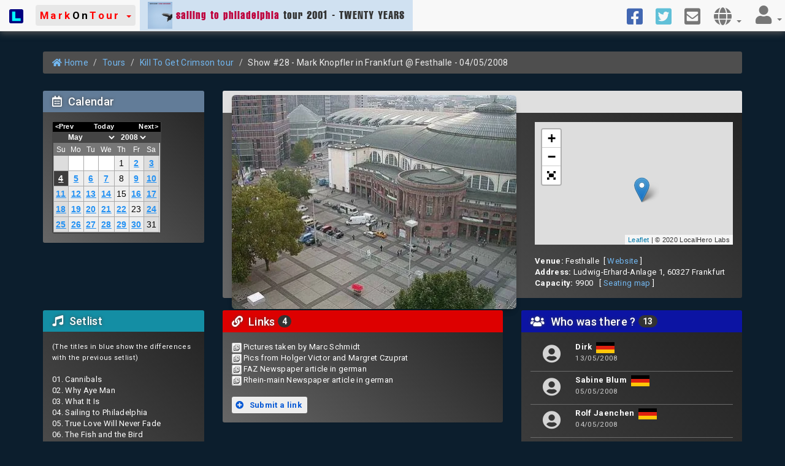

--- FILE ---
content_type: text/html; charset=UTF-8
request_url: https://local-hero.org/markontour/concert/2008/05/04
body_size: 9547
content:
<!DOCTYPE html>
<html lang="en">
	<head>
		<!-- Global site tag (gtag.js) - Google Analytics -->
		<script async src="https://www.googletagmanager.com/gtag/js?id=G-QYPR3VLSJW"></script>
		<script>
		  window.dataLayer = window.dataLayer || [];
		  function gtag(){dataLayer.push(arguments);}
		  gtag('js', new Date());

		  gtag('config', 'G-QYPR3VLSJW');
		  gtag('config', 'UA-35367500-1');
		</script>

		<meta name="viewport" content="width=device-width, initial-scale=1.0" />
		<meta charset="utf-8" />
		<title>Show #28 - Mark Knopfler in Frankfurt @ Festhalle - 04/05/2008</title>
		<meta name="author" content="David Perbal"/>
		<meta name="keywords" content="knopfler, markontour, mark on tour, tour, tourn&eacute;e, setlist, lineup, review, critique, venue, stats, pictures, roadmap"/>
		<meta name="description" content="Setlist, reviews, links, pics, videos"/>
		<meta property="og:description" content="Setlist, reviews, links, pics, videos" />
		<meta name="Robots" content="index,follow,all"/>
		<meta name="revisit-after" content="1 day"/>
		<meta name="google-site-verification" content="hPd_ByQMzcigwX0zmuqeLjLrVvNxZKPIOmXcq6s7Mes" />
		<meta name="application-name" content="local-hero.org" />
		<link rel="shortcut icon" href="https://static.local-hero.org/images/favicon.ico" />

    <script type="application/ld+json">
{
      "@context": "https://schema.org/",
      "@type": "MusicEvent",
      "name": "Mark Knopfler in Frankfurt @ Festhalle - 04/05/2008",
      "author": {
        "@type": "Person",
        "name": "David Perbal"
      },
      "description": "Setlist, reviews, links, pics, videos",
      "performer" : {
        "@type": "Person",
        "name": "Mark Knopfler"      
  		},
  		"startDate" : "2008-05-04",
		"location": {
	      "@type": "Place",
		  "name": "Festhalle, Frankfurt",
		  "address": "Ludwig-Erhard-Anlage 1, 60327 Frankfurt "
		},
  		"image" : "https://static.local-hero.org/images/venues/webp/frankfurt_festhalle.webp"
    }    </script>

		<link href="https://cdnjs.cloudflare.com" rel="preconnect" crossorigin>
		<link href="https://connect.facebook.net" rel="preconnect" crossorigin>

		<link rel="stylesheet" href="https://cdnjs.cloudflare.com/ajax/libs/datepick/4.0.2/css/jquery.datepick.min.css" media="screen"> 
		<link rel="stylesheet" href="https://static.local-hero.org/min/?g=css" media="screen" >

<!--		<link rel="stylesheet" href="https://cdnjs.cloudflare.com/ajax/libs/twitter-bootstrap/3.4.1/css/bootstrap.min.css" media="screen" />-->

<!--		<link rel="stylesheet" href="https://cdnjs.cloudflare.com/ajax/libs/twitter-bootstrap/3.3.7/css/bootstrap-theme.min.css" media="screen" />-->
<!--		<link rel="stylesheet" href="https://cdnjs.cloudflare.com/ajax/libs/leaflet/1.5.1/leaflet.css" media="screen" />
		<link rel="stylesheet" href="https://cdnjs.cloudflare.com/ajax/libs/leaflet.fullscreen/1.4.5/Control.FullScreen.css" media="screen" />-->

<!--		<link rel="stylesheet" href="https://cdnjs.cloudflare.com/ajax/libs/sceditor/2.1.3/themes/modern.min.css" />-->

		<link rel="canonical" href="https://local-hero.org/markontour/concert/2008/05/04" />

		<!-- You can use open graph tags to customize link previews. Learn more: https://developers.facebook.com/docs/sharing/webmasters -->
		<meta property="fb:app_id" content="118575748162430" /> 
		<meta property="og:url"    content="https://local-hero.org/markontour/concert/2008/05/04" />
		<meta property="og:type"   content="website" />
		<meta property="og:title"  content="Show #28 - Mark Knopfler in Frankfurt @ Festhalle - 04/05/2008" />

		<link rel="image_src" href="https://static.local-hero.org/images/venues/frankfurt_festhalle.jpg" />
		<meta property="og:image"  content="https://static.local-hero.org/images/venues/frankfurt_festhalle_big.jpg" />
		<meta property="og:image:width" content="666" />
		<meta property="og:image:height" content="500" />
		<meta name="msapplication-tooltip" content="local-hero.org" />
<!--		<meta name="msapplication-window" content="width=1200;height=768" />-->
		<meta name="msapplication-task" content="name=MarkOnTour;action-uri=markontour;icon-uri=images/mot.ico" />
		<meta name="msapplication-task" content="name=local-hero.org on Twitter;action-uri=//www.twitter.com/localherolabs;icon-uri=images/twitter.ico" />
		<meta name="msapplication-navbutton-color" content="#FF3300" />
		<meta name="msapplication-starturl" content="./" />
	</head>
	<body>


<nav class="navbar navbar-default navbar-fixed-top">
  <div class="container-fluid">
    <!-- Brand and toggle get grouped for better mobile display -->
    <div class="navbar-header">
      <button type="button" class="navbar-toggle collapsed" data-toggle="collapse" data-target="#bs-example-navbar-collapse-1" aria-expanded="false">
        <span class="sr-only">Toggle navigation</span>
        <span class="icon-bar"></span>
        <span class="icon-bar"></span>
        <span class="icon-bar"></span>
      </button>
<!--      <a class="navbar-brand" href="/">Local-hero</a>-->
		<a class="navbar-brand" href="/">
    	    <img alt="local-hero.org" src="//static.local-hero.org/images/logos/logoFB.png" width=23 height=23>
		</a>
    </div>

    <!-- Collect the nav links, forms, and other content for toggling -->
    <div class="collapse navbar-collapse" id="bs-example-navbar-collapse-1">
      <ul class="nav navbar-nav nav-pills">
<!--        <li role="presentation" class="active first"><a href="/"><br />
<b>Notice</b>:  Undefined variable: menu_accueil in <b>/flex/storage/local-hero.org/site/www/php/lib-header.inc.php</b> on line <b>125</b><br />
</a></li>-->
<!--		<li role="presentation"><a href="/markontour/"><br />
<b>Notice</b>:  Undefined variable: menu_markontour in <b>/flex/storage/local-hero.org/site/www/php/lib-header.inc.php</b> on line <b>126</b><br />
</a></li>-->
		<li role="presentation" class="menu dropdown active">
			<a href="#" class="dropdown-toggle _markontour" data-toggle="dropdown" role="button" aria-haspopup="true" aria-expanded="false" title="Language"> 
				<span class="">Mark<span class="_on">On</span>Tour</span> <span class="caret"></span>
			</a>
			<ul class="dropdown-menu">
				<li class="dropdown-header">Current tour</li>
							<li role="presentation">
					<a href="/markontour/concert/2019/09/25" title="Last concert">
						<span><i class="fas fa-step-backward fa-fw"></i> <strong>25/09/2019</strong>&nbsp;&nbsp;New York, NY&nbsp;<span class="spriteFlags sprite-Etatsunis"></span>
						</span>
					</a>
				</li>
							<li role="presentation"><a href="/markontour/tour/dtrw"><span><i class="fa fa-list-alt fa-fw"></i> Dates</span></a></li>
				<li role="presentation"><a href="/markontour/tour/dtrw/stats"><span><i class="fa fa-chart-line fa-fw"></i> Stats</span></a></li>
				<li role="presentation"><a href="/markontour/roadmap/dtrw"><span><i class="fa fa-map-marker fa-fw"></i> Roadmap</span></a></li>
			    <li role="separator" class="divider"></li>
				<li role="presentation"><a href="/markontour"><span><i class="fas fa-road"></i> All tours</span></a></li>
			</ul>
		</li>
		<li class="promo"><a href="/markontour/tour/stp"><img src="https://static.local-hero.org/images/tours/stp2001.png" width="40" /> <span>sailing to philadelphia</span> tour 2001 - TWENTY YEARS</a></li>

      </ul>


      <ul id="socialize" class="nav navbar-nav navbar-right inline-navbar">
		<li role="presentation"><a href="https://facebook.com/davidperbal" class="facebook" title="follow me on facebook" target="_blank" rel="noopener"><i class="fab fa-facebook-square"></i></a></li>
		<li role="presentation"><a href="https://twitter.com/LocalHeroLabs" class="twitter" title="follow me on twitter" target="_blank" rel="noopener"><i class="fab fa-twitter-square"></i></a></li>
		<li role="presentation"><a href="/contact" class="nospam" title="Contact"><i class="fas fa-envelope-square"></i></a></li>
<!--		<a class="feed" href="https://api.twitter.com/1/statuses/user_timeline/142962738.rss" title="RSS feed" target="_blank"><i class="fa fa-rss"></i></a>-->
		
		<li role="presentation" class="dropdown">
			<a href="#" class="dropdown-toggle" data-toggle="dropdown" role="button" aria-haspopup="true" aria-expanded="false" title="Language"> 
				<span><i class="fas fa-globe"></i></span> <span class="caret"></span>
			</a>
			<ul class="dropdown-menu">
				<li role="presentation"><a href="/fr" class="lang fr" title="Français"><span>Fran&ccedil;ais</span></a></li>
				<li role="presentation"><a href="/en" class="lang" title="English"><span>English</span></a></li>
			</ul>
		</li>

		<li role="presentation" class="dropdown">
			<a href="#" class="dropdown-toggle profile_icon" data-toggle="dropdown" role="button" aria-haspopup="true" aria-expanded="false" title="Log in"> 
				<span><i class="fas fa-user"></i></span>
				<span class="caret"></span>
			</a>
			<ul class="dropdown-menu">
				<li role="presentation">
					<div id=fbLogin>
						<a href="javascript:void(0);" onclick="fbLogin()" class="btn"><i class="fab fa-facebook-f"></i>&nbsp;&nbsp;&nbsp;Log in with Facebook</a>
						<div id="status"></div>
					</div>
				</li>
				<li role="separator" class="divider"></li>
				<li role="presentation"><a href="/login"><i class="fas fa-sign-in-alt"></i> Log in with login/password</a></li>
			</ul>
      </ul>
    </div><!-- /.navbar-collapse -->
  </div><!-- /.container-fluid -->
</nav>

<div class="hide">
	<div id="formContact">
		<form action="#">
			<fieldset>
				Nom : <input type="text" name="name" />
				Email : <input type="text" name="email" />
				Subject : 
			</fieldset>
		</form>
	</div>
</div>

<script>
    // Check whether the user already logged in
/*    FB.getLoginStatus(function(response) {
        if (response.status === 'connected') {
            //display user data
            getFbUserData(false);
        }
    });
  };*/

// Facebook login with JavaScript SDK
function fbLogin() {
    FB.login(function (response) {
        if (response.authResponse) {
            // Get and display the user profile data
            getFbUserData(true);
        } else {
            document.getElementById('status').innerHTML = 'User cancelled login or did not fully authorize.';
        }
    }, {scope: 'email'});
}

// Fetch the user profile data from facebook
function getFbUserData($save=false){
    FB.api('/me', {locale: 'en_US', fields: 'id,first_name,last_name,email,link,locale,picture,location'},
    function (response) {
//console.log("FB response:" + JSON.stringify(response));

        // Complete form
        $('#postLogin').removeClass('hidden');

        // Save user data
        if($save) {
            saveUserData(response);			
        }

    });
}

// Save user data to the database
function saveUserData(userData){
    $.post('/user/fbsavedata', {oauth_provider:'facebook',userData: JSON.stringify(userData)}, function(data){
//console.log('userData saved');
//		setTimeout(function(){ window.location = '/'; }, 100);
		window.location = '/markontour/concert/2008/05/04';
        return true;
    }).fail(function(xhr, status, error) {
		alert( "error" + error );
	});
}
</script>
	<div id="wrap" class="container">

<div id="page">
	<ul class="breadcrumb">
				<li><a href="/"><i class="fas fa-home"></i> Home</a></li>
				<li><a href="/markontour/">Tours</a></li>
				<li><a href="/markontour/tour/ktgc">Kill To Get Crimson tour</a></li>
				<li class="active">Show #28 - Mark Knopfler in Frankfurt @ Festhalle - 04/05/2008</li>
</ul>

<div class="row">
	<div class="col-xs-12 col-sm-4 col-md-3 col-lg-3">
		<div class="panel panel-default panel-chatblue">
					<div class="panel-heading">
			<h3><i class="far fa-calendar-alt"></i> Calendar</h3>
			<span id="lang" class="hide"></span>
			<span id="date" class="hide">2008/05/04</span>
		</div>
		<div class="panel-body">
			<div id="datePicker"></div>
		</div>
		</div>
	</div>
	<div class="col-xs-12 col-sm-8 col-md-9 col-lg-9">
		<div class="panel panel-default panel-white">
			<div class="panel-heading">
	<h3><i class="fas fa-map-marker-alt"></i> <strong>Show #28 : <span class="labe label-primar">04/05/2008</span>,
		Frankfurt @ Festhalle		&nbsp;<span class="spriteFlags sprite-Allemagne"></span></strong>
	</h3>
</div>
<div class="panel-body">
		<div class="row">
			<div class="col-xs-12 col-sm-12 col-md-7 col-lg-7">
				<div class="preview img-wrap ratio-16-9">
					<div class="img-content">
						<a href="https://static.local-hero.org/images/venues/frankfurt_festhalle_big.jpg" title="Festhalle">
							<picture>
    							<source type="image/webp" 
	        						data-srcset="https://static.local-hero.org/images/venues/webp/frankfurt_festhalle.webp">
    							<source type="image/jpeg" 
	        						data-srcset="https://static.local-hero.org/images/venues/frankfurt_festhalle.jpg">
    							<img class="img-responsive lazy" 
	        						data-src="https://static.local-hero.org/images/venues/frankfurt_festhalle.jpg" alt="Festhalle">
							</picture>
						</a>
					</div>
				</div>
			</div>
			<div class="col-xs-12 col-md-5">
				<div class="row">
					<div class="col-xs-12">
						<div id="map"></div>
					</div>
					<div class="col-xs-12"><br>
<p><strong>Venue:</strong> Festhalle&nbsp;&nbsp;[ <a href="http://www.messefrankfurt.com/corporate/en/festhalle.html" class="link diary external" data-modal="colorboxWeb" target="_blank">Website</a> ]</p><p><strong>Address:</strong> Ludwig-Erhard-Anlage 1, 60327 Frankfurt </p><p><strong>Capacity:</strong> 9900&nbsp;&nbsp; [ <a href="http://www.ticketbande.de/tickets/mark_knopfler/festhalle-frankfurt-2010-06-07-56.html#venuePlan" class="link diary external" data-modal="colorboxWeb" target="_blank">Seating map</a> ]</p>					</div>
				</div>
			</div>
		</div>
</div>

<script src="https://cdnjs.cloudflare.com/ajax/libs/leaflet/1.7.1/leaflet.js"></script>
<script src="https://cdnjs.cloudflare.com/ajax/libs/leaflet.fullscreen/1.6.0/Control.FullScreen.js"></script>
<script>
(function(){
	// create a map in the "map" div, set the view to a given place and zoom
    var map = L.map('map', {
		fullscreenControl: true,
		// fullscreenControlOptions: {
		// 	position: 'bottomleft'
  // 		}
//		zoomControl: false
	}).setView([50.111992, 8.652248], 13);

	// Mapbox
	L.tileLayer('https://api.mapbox.com/styles/v1/mapbox/streets-v11/tiles/{z}/{x}/{y}?access_token={accessToken}', {		
		attribution: '&copy; 2020 LocalHero Labs',
		id: 'localhero.m7kif2nm',
		accessToken: 'pk.eyJ1IjoibG9jYWxoZXJvIiwiYSI6IlB2M1Q0MFEifQ.R8ovMeU_G8HLRA5hkN4D_w'
	}).addTo(map);
	
	// Marker icon
	var LeafIcon = L.Icon.extend({
	    options: {
        	shadowUrl: 'https://unpkg.com/leaflet@1.7.1/dist/images/marker-shadow.png',
/*        	iconSize:     [38, 95],
	        shadowSize:   [50, 64],*/
        	iconAnchor:   [0, 10],
//        	shadowAnchor: [4, 62],
        	popupAnchor:  [13, -8]
    	}
	});
	var myIcon = new LeafIcon({iconUrl: 'https://unpkg.com/leaflet@1.7.1/dist/images/marker-icon.png'});
	L.marker([50.111992, 8.652248], {icon: myIcon})
		.addTo(map)
		.bindPopup('Frankfurt<br/>Festhalle');
})();
</script>

		</div>
	</div>
</div>

<div id="content">
	<span id="idconcert" class="hide">2008/05/04</span>
	<span id="iduser" class="hide"><br />
<b>Notice</b>:  Undefined index: iduser in <b>/flex/storage/local-hero.org/site/www/php/ontour2/voirinfoconcert.php</b> on line <b>72</b><br />
</span>

<div class="row">
	<div class="col-xs-12 col-sm-4 col-md-3 col-lg-3">
			<div class="panel panel-default panel-blue">
						<div class="panel-heading">
				<h3><i class="fas fa-music"></i> Setlist</h3>
			</div>
			<div class="panel-body">
				<p>
					<small>(The titles in blue show the differences with the previous setlist)</small><br/><br/>
<span>01. Cannibals <span class="comment"></span></span><br/>
<span>02. Why Aye Man <span class="comment"></span></span><br/>
<span>03. What It Is <span class="comment"></span></span><br/>
<span>04. Sailing to Philadelphia <span class="comment"></span></span><br/>
<span>05. True Love Will Never Fade <span class="comment"></span></span><br/>
<span>06. The Fish and the Bird <span class="comment"></span></span><br/>
<span>07. Hill Farmer's Blues <span class="comment"></span></span><br/>
<span>08. Romeo and Juliet <span class="comment"></span></span><br/>
<span>09. Sultans Of Swing <span class="comment"></span></span><br/>
<span>10. Marbletown <span class="comment"></span></span><br/>
<span>11. Postcards from Paraguay <span class="comment"></span></span><br/>
<span>12. Speedway at Nazareth <span class="comment"></span></span><br/>
<span>13. Telegraph Road <span class="comment"></span></span><br/>
<br/><strong>Encores</strong>
<br/>
<span>14. Brothers In Arms <span class="comment"></span></span><br/>
<span>15. Our Shangri-La <span class="comment"></span></span><br/>
<br/><strong>Encores 2</strong>
<br/>
<span>16. So Far Away <span class="comment"></span></span><br/>
<span>17. Going Home <span class="comment"></span></span><br/>
				</p>
		<br/>
		<div>
			<a href="/markontour/tour/ktgc/stats" class="bouton"><i class="fas fa-chart-line"></i> Stats</a>
			<a href="mailto:webmasterAROBASElocal-heroDOTorg" class="bouton"><i class="far fa-edit"></i> Setlist</a>			
		</div>	
	</div>
		</div>
		<div class="panel panel-default panel-green">
						<div class="panel-heading">
				<h3><i class="fas fa-guitar"></i> Lineup</h3>
			</div>
			<div class="panel-body">
				<p>
Mark Knopfler <span class="instruments">(Guitars / Vocals)</span>
<br/>
Richard Bennett <span class="instruments">(Guitars)</span>
<span class="right">&nbsp;&nbsp;[ <a href="https://richard-bennett.com/notes-from-the-road/kill-to-get-crimson-tour" target="_blank" class="link diary external" data-modal="colorboxWeb">Richard's diary</a> ]</span><br/>
Danny Cummings <span class="instruments">(Drums)</span>
<br/>
Guy Fletcher <span class="instruments">(Keyboards / Guitars / Vocals)</span>
<span class="right">&nbsp;&nbsp;[ <a href="https://www.guyfletcher.co.uk/cms/index.php/page/4th%20May%20-%20Frankfurt%20-%20Festhalle" target="_blank" class="link diary external" data-modal="colorboxWeb">Guy's diary</a> ]</span><br/>
Matt Rollings <span class="instruments">(Piano / Organ / Accordion)</span>
<br/>
Glenn Worf <span class="instruments">(Bass)</span>
<br/>
John McCusker <span class="instruments">(Fiddle / Cithern / Whistle)</span>
<br/>
				</p>
			</div>
		</div>
	</div>
	<div class="col-xs-12 col-sm-8 col-md-6 col-lg-5">
		

		<div class="panel panel-default panel-red">
						<div class="panel-heading">
				<h3><i class="fas fa-link"></i> Links <span class="badge">4</span></h3>
			</div>
			<div class="panel-body">
				<div>
<div class="row" id="links"><div class="col-xs-12"><img src="https://static.local-hero.org/images/logos/external_16.png" alt="" />&nbsp;<a href="http://www.marc96er.de/knopfler_frankfurt_2008/" target="_blank" title="Pictures taken by Marc Schmidt">Pictures taken by Marc Schmidt</a></div><div class="col-xs-12"><img src="https://static.local-hero.org/images/logos/external_16.png" alt="" />&nbsp;<a href="http://localhero.free.fr/2bgal/serie.php?id_album=88" target="_blank" title="Pics from Holger Victor and Margret Czuprat">Pics from Holger Victor and Margret Czuprat</a></div><div class="col-xs-12"><img src="https://static.local-hero.org/images/logos/external_16.png" alt="" />&nbsp;<a href="http://www.faz.net/s/Rub4D7EDEFA6BB3438E85981C05ED63D788/Doc~EEEE95599C22A4AD2BB5D9C2FAADC3F6B~ATpl~Ecommon~Scontent.html" target="_blank" title="FAZ Newspaper article in german">FAZ Newspaper article in german</a></div><div class="col-xs-12"><img src="https://static.local-hero.org/images/logos/external_16.png" alt="" />&nbsp;<a href="http://www.rhein-main.net/sixcms/detail.php/4788260/v2_rmn_news_article" target="_blank" title="Rhein-main Newspaper article in german">Rhein-main Newspaper article in german</a></div></div><br/><a href="/markontour/concert/2008/05/04/addlink" class="bouton"><i class="fas fa-plus-circle"></i> Submit a link</a>
				</div>
			</div>
		</div>
	</div>
	<div class="col-xs-12 col-sm-12 col-md-3 col-lg-4">
		<div class="panel panel-default panel-darkblue" id="fans">
						<div class="panel-heading">
				<h3><i class="fas fa-users"></i> Who was there ? <span id="nbComments" class="badge">13</span></h3>
			</div>
			<div class="panel-body">
				<div class="container-fluid">
				<div class="fan row">
					<div class="col-xs-2">
 						<span class="profile_unknown"><i class="fas fa-user-circle"></i></span>
					</div>
					<div class="col-xs-10">
						<strong>Dirk</strong>
						&nbsp;<span class="spriteFlags sprite-Allemagne"></span>
						<div class="date-fan">13/05/2008</div>
					</div>
				</div>
				<div class="fan row">
					<div class="col-xs-2">
 						<span class="profile_unknown"><i class="fas fa-user-circle"></i></span>
					</div>
					<div class="col-xs-10">
						<strong>Sabine Blum</strong>
						&nbsp;<span class="spriteFlags sprite-Allemagne"></span>
						<div class="date-fan">05/05/2008</div>
					</div>
				</div>
				<div class="fan row">
					<div class="col-xs-2">
 						<span class="profile_unknown"><i class="fas fa-user-circle"></i></span>
					</div>
					<div class="col-xs-10">
						<strong>Rolf Jaenchen</strong>
						&nbsp;<span class="spriteFlags sprite-Allemagne"></span>
						<div class="date-fan">04/05/2008</div>
					</div>
				</div>
				<div class="fan row">
					<div class="col-xs-2">
 						<span class="profile_unknown"><i class="fas fa-user-circle"></i></span>
					</div>
					<div class="col-xs-10">
						<strong>Maarten Van Pottelbeghe</strong>
						&nbsp;<span class="spriteFlags sprite-Allemagne"></span>
						<div class="date-fan">28/04/2008</div>
						<div class="bbcode more">hi all, will be there too.
again with ingrid, waldo, martina!!</div>
					</div>
				</div>
				<div class="fan row">
					<div class="col-xs-2">
 						<span class="profile_unknown"><i class="fas fa-user-circle"></i></span>
					</div>
					<div class="col-xs-10">
						<strong>Miriam Schnurr</strong>
						&nbsp;<span class="spriteFlags sprite-Allemagne"></span>
						<div class="date-fan">20/04/2008</div>
						<div class="bbcode more">On May 4 it will be &quot;home game&quot; for me. See you all at the Festhalle :-)</div>
					</div>
				</div>
				<div class="fan row">
					<div class="col-xs-2">
 						<span class="profile_unknown"><i class="fas fa-user-circle"></i></span>
					</div>
					<div class="col-xs-10">
						<strong>Andreas Diemer</strong>
						&nbsp;<span class="spriteFlags sprite-Allemagne"></span>
						<div class="date-fan">13/04/2008</div>
						<div class="bbcode more">After Mannheim and Stuttgart, i will be there. :-)))</div>
					</div>
				</div>
				<div class="fan row">
					<div class="col-xs-2">
 						<span class="profile_unknown"><i class="fas fa-user-circle"></i></span>
					</div>
					<div class="col-xs-10">
						<strong>Daniel Diehl</strong>
						&nbsp;<span class="spriteFlags sprite-Allemagne"></span>
						<div class="date-fan">08/04/2008</div>
						<div class="bbcode more">Hello all MK-Band-Fans, i`am so happy to see 3 MK-Concerts this tour in 2008 and i feel like the sound of this band is coming over me now.
Good luck you all and have nice concerts with MK and his wonderful musicians.
See you all in Frankfurt, Oberhausen and Cologne.
Bye Daniel from Dortmund</div>
					</div>
				</div>
				<div class="fan row">
					<div class="col-xs-2">
 						<span class="profile_unknown"><i class="fas fa-user-circle"></i></span>
					</div>
					<div class="col-xs-10">
						<strong>Holger Victor</strong>
						&nbsp;<span class="spriteFlags sprite-Allemagne"></span>
						<div class="date-fan">30/03/2008</div>
					</div>
				</div>
				<div class="fan row">
					<div class="col-xs-2">
 						<span class="profile_unknown"><i class="fas fa-user-circle"></i></span>
					</div>
					<div class="col-xs-10">
						<strong>margret czuprat</strong>
						&nbsp;<span class="spriteFlags sprite-Allemagne"></span>
						<div class="date-fan">25/03/2008</div>
					</div>
				</div>
				<div class="fan row">
					<div class="col-xs-2">
 						<span class="profile_unknown"><i class="fas fa-user-circle"></i></span>
					</div>
					<div class="col-xs-10">
						<strong>Sabine Blum</strong>
						&nbsp;<span class="spriteFlags sprite-Allemagne"></span>
						<div class="date-fan">25/03/2008</div>
						<div class="bbcode more">Hallo friends.
we see us in concert again. I`m so happy to go on this concert
of Mark again and again and again!
See us before the stage and good luck.</div>
					</div>
				</div>
				<div class="fan row">
					<div class="col-xs-2">
 						<span class="profile_unknown"><i class="fas fa-user-circle"></i></span>
					</div>
					<div class="col-xs-10">
						<strong>Marc Schmidt</strong>
						&nbsp;<span class="spriteFlags sprite-Allemagne"></span>
						<div class="date-fan">22/03/2008</div>
					</div>
				</div>
				<div class="fan row">
					<div class="col-xs-2">
 						<span class="profile_unknown"><i class="fas fa-user-circle"></i></span>
					</div>
					<div class="col-xs-10">
						<strong>Ingrid van de Maat</strong>
						&nbsp;<span class="spriteFlags sprite-Paysbas"></span>
						<div class="date-fan">21/03/2008</div>
					</div>
				</div>
				<div class="fan row">
					<div class="col-xs-2">
 						<span class="profile_unknown"><i class="fas fa-user-circle"></i></span>
					</div>
					<div class="col-xs-10">
						<strong>Waldo van Leeuwen</strong>
						&nbsp;<span class="spriteFlags sprite-Paysbas"></span>
						<div class="date-fan">20/09/2007</div>
					</div>
				</div>


<div class="row"><a href="/markontour/concert/2008/05/04/addfan" class="btn btn-default btn-circle" title="Register myself
"><i class="fas fa-plus"></i></a></div>				</div>
			</div>
		</div>
		<div class="panel panel-default panel-orange" id="reviews">
						<div class="panel-heading">
				<h3><i class="far fa-comment-dots"></i> Reviews <span id="nbReviews" class="badge">3</span></h3>
			</div>
			<div class="panel-body">
				<div class="container-fluid">

				<div class="fan row " id="review<br />
<b>Notice</b>:  Undefined index: iduser in <b>/flex/storage/local-hero.org/site/www/php/ontour2/libvoir-reviews.inc.php</b> on line <b>119</b><br />
">
					<div class="col-xs-2">
 						<span class="profile_unknown"><i class="fas fa-user-circle"></i></span>
					</div>
					<div class="col-xs-10">
						<strong>Dirk</strong>
						&nbsp;<span class="spriteFlags sprite-Allemagne"></span>
						<div class="date-fan">le 13/05/2008</div>
						<div class="bbcode more">Cool gig with super sound.
Good Bass and Drum sound.</div>
					</div>
				</div>
				<div class="fan row " id="review<br />
<b>Notice</b>:  Undefined index: iduser in <b>/flex/storage/local-hero.org/site/www/php/ontour2/libvoir-reviews.inc.php</b> on line <b>119</b><br />
">
					<div class="col-xs-2">
 						<span class="profile_unknown"><i class="fas fa-user-circle"></i></span>
					</div>
					<div class="col-xs-10">
						<strong>Sabine Blum</strong>
						&nbsp;<span class="spriteFlags sprite-Allemagne"></span>
						<div class="date-fan">le 05/05/2008</div>
						<div class="bbcode more">It was fantastic, like everytime. The sound in Mannheim 
was warmer and better, but this is the Fankfurter Festhalle
and it was an wonderful evening with this audience.
What a feeling!
Thank you very much and see you in Stuttgart.
Good luck!!!</div>
					</div>
				</div>
				<div class="fan row " id="review<br />
<b>Notice</b>:  Undefined index: iduser in <b>/flex/storage/local-hero.org/site/www/php/ontour2/libvoir-reviews.inc.php</b> on line <b>119</b><br />
">
					<div class="col-xs-2">
 						<span class="profile_unknown"><i class="fas fa-user-circle"></i></span>
					</div>
					<div class="col-xs-10">
						<strong>Holger Victor</strong>
						&nbsp;<span class="spriteFlags sprite-Allemagne"></span>
						<div class="date-fan">le 05/05/2008</div>
						<div class="bbcode more">Beautiful show with an enthusiastic audience at the encores. MK and his band were in good mood.

Usual setlist without Daddy´s Gone To Knoxville.</div>
					</div>
				</div>


				<div class="row">
<a href="/markontour/concert/2008/05/04/addreview" class="bouton"><i class="fas fa-pencil-alt"></i> Add my review</a><span class="right"><a href="/markontour/concert/2008/05/04/reviews" class="bouton"><i class="fas fa-comments"></i> See all reviews</a></span>				</div>
		</div>
	</div>

<textarea id="bbcodeSCE" name="ztComment" class="hide"></textarea>

		</div>
<!--		<div class="panel panel-default panel-yellow">
					</div>-->
		<div id="widget_gallery" class="panel panel-default panel-white">
						<div class="panel-heading">
				<h3><i class="far fa-images"></i> Gallery <span class="badge" id="nbpic">0</span>
				</h3>
			</div>
			<div class="panel-body">
				<button type="button" class="btn btn-default btn-upload" data-url-upload="/upload/2008/05/04" data-toggle="tooltip" data-placement="top" title="Upload your pics to the gallery"><i class="fas fa-camera"></i></button>
				&nbsp;&nbsp;&nbsp;
				<p id="slideshow" class="btn btn-danger"><i class="fas fa-video"></i> Launch slideshow</p>
				<div id="gallery" class="masonry"></div>
			</div>
		</div>
	</div>

</div>
</div>

	</div>

</div>

<footer class="footer">
		<div class="container-fluid">
			<div class="row row-eq-height">
				<div class="col-xs-7 col-sm-8">
					<p>&copy; 2000-2025 Localhero Labs (webmaster: <a href="/contact" title="Contact" class="diary">David Perbal</a>).</p>
					<p>This is an unofficial website. Mark Knopfler and Paul Crockford Management are not responsible for it.</p>
					<p>No reproduction allowed without prior authorization.</p>
					<p><a href="/privacy-policy" class="diary">Privacy policy</a></p>
				</div>
				<div class="col-xs-5 col-sm-4 pull-right" id="compteur"><span>4481458</span>&nbsp;visitors since 01/10/2000
					<p><small>Last update : 22/01/2025 - Version : 4.4</small></p>
				</div>
			</div>
		</div>
	</footer>


<!--	<link href="https://fonts.googleapis.com/css?family=Open+Sans|Roboto&display=swap" rel="stylesheet">-->
	<link rel="stylesheet" href="//fonts.googleapis.com/css?family=Roboto:light,regular,medium,thin,italic,mediumitalic,bold" title="roboto">

	<link rel="stylesheet" href="https://cdnjs.cloudflare.com/ajax/libs/font-awesome/5.10.2/css/all.min.css" media="screen" />
	<link rel="stylesheet" href="https://cdnjs.cloudflare.com/ajax/libs/jquery.colorbox/1.4.33/example1/colorbox.min.css" media="screen" />

	<!--<script src="https://cdnjs.cloudflare.com/ajax/libs/jquery/1.11.3/jquery.min.js"></script>-->
	<script src="https://cdnjs.cloudflare.com/ajax/libs/jquery/3.5.1/jquery.min.js"></script>
<!--	<script async defer src="https://cdnjs.cloudflare.com/ajax/libs/twitter-bootstrap/3.3.7/js/bootstrap.min.js"></script>-->
	<script src="https://static.local-hero.org/min/g=labjs"></script>
	<script async defer>
//	 .script("https://cdnjs.cloudflare.com/ajax/libs/jquery/1.11.3/jquery.min.js")
//     .script("https://cdnjs.cloudflare.com/ajax/libs/jquery.form/4.2.2/jquery.form.min.js")
   $LAB
//		.script("https://cdnjs.cloudflare.com/ajax/libs/twitter-bootstrap/3.4.1/js/bootstrap.min.js")
//     .script("https://cdnjs.cloudflare.com/ajax/libs/datepick/5.1.1/js/jquery.plugin.min.js")
//     .script("https://cdnjs.cloudflare.com/ajax/libs/datepick/5.1.1/js/jquery.datepick.min.js")
//     .script("https://cdnjs.cloudflare.com/ajax/libs/datepick/5.1.1/js/jquery.datepick-fr.min.js")
		.script("https://cdnjs.cloudflare.com/ajax/libs/jquery-migrate/1.3.0/jquery-migrate.min.js")
		.script("https://static.local-hero.org/js/bootstrap/js/bootstrap.min.js")
//		.script('https://cdnjs.cloudflare.com/ajax/libs/jquery-migrate/1.4.1/jquery-migrate.min.js')
		.script("https://cdnjs.cloudflare.com/ajax/libs/datepick/4.0.2/js/jquery.datepick.min.js")
		.script("https://cdnjs.cloudflare.com/ajax/libs/datepick/4.0.2/js/jquery.datepick-fr.min.js")
//     .script("https://cdnjs.cloudflare.com/ajax/libs/jquery.cycle/3.0.3/jquery.cycle.all.min.js")
//     .script("https://static.local-hero.org/js/jquery.expander.min.js")
		.script("https://cdnjs.cloudflare.com/ajax/libs/jquery.colorbox/1.4.33/jquery.colorbox-min.js").wait()
		.script("https://static.local-hero.org/min/?g=js");

	if(document.getElementById('map') != null) {
        $('head:first').append('<link rel="stylesheet" href="https://unpkg.com/leaflet@1.7.1/dist/leaflet.css" integrity="sha512-xodZBNTC5n17Xt2atTPuE1HxjVMSvLVW9ocqUKLsCC5CXdbqCmblAshOMAS6/keqq/sMZMZ19scR4PsZChSR7A==" crossorigin=""/>');
//        $('<script src="https://unpkg.com/leaflet@1.7.1/dist/leaflet.js" integrity="sha512-XQoYMqMTK8LvdxXYG3nZ448hOEQiglfqkJs1NOQV44cWnUrBc8PkAOcXy20w0vlaXaVUearIOBhiXZ5V3ynxwA==" crossorigin=""></' + 'script>').appendTo('head:first');
   		$('head:first').append('<link rel="stylesheet" href="https://cdnjs.cloudflare.com/ajax/libs/leaflet.fullscreen/1.6.0/Control.FullScreen.css" />');
//   		$('<script src="https://cdnjs.cloudflare.com/ajax/libs/leaflet.fullscreen/1.6.0/Control.FullScreen.js"></' + 'script>').appendTo('head:first');
	}

	if(document.getElementById('tourStats') != null) {
		$LAB
//	.script("https://cdnjs.cloudflare.com/ajax/libs/leaflet/0.7.3/leaflet.js")
//	.script("https://static.local-hero.org/js/leafletJsPlugins/Control.FullScreen/Control.FullScreen.js")
		.script("https://cdnjs.cloudflare.com/ajax/libs/highcharts/4.2.7/highcharts.js")
		.script("https://cdnjs.cloudflare.com/ajax/libs/highcharts/4.2.7/modules/data.js")
		.script("https://cdnjs.cloudflare.com/ajax/libs/highcharts/4.2.7/modules/exporting.js")
		.script("https://static.local-hero.org/js/stats.js");
	}

	if(document.getElementById('bbcodeSCE') != null) {
        $('head:first').append('<link rel="stylesheet" type="text/css" href="https://static.local-hero.org/js/sceditor-2.1.3/minified/themes/default.min.css" />');

		$LAB
/*		.script("https://static.local-hero.org/js/sceditor-2.1.3/minified/jquery.sceditor.bbcode.min.js")
		.script("https://static.local-hero.org/js/sceditor-2.1.3/minified/plugins/autoyoutube.js")
		.script("https://static.local-hero.org/js/sceditor-2.1.3/minified/plugins/undo.js")
		.script("https://static.local-hero.org/js/sceditor-2.1.3/minified/plugins/autosave.js").wait(function(){*/
        .script("https://static.local-hero.org/min/?g=sceditor").wait(function(){
			$('#bbcodeSCE').sceditor({
				format: 'bbcode',
				style: 'https://static.local-hero.org/js/sceditor-2.1.3/minified/themes/default.min.css',
				emoticonsRoot: 'https://static.local-hero.org/js/sceditor-2.1.3/',
				plugins: 'youtube, undo, autosave',
				width: '100%',
				height: '400px',
				autofocus: true,
				toolbar: 'bold,italic,underline|left,center,right,justify|font,size,color,removeformat|cut,copy,pastetext|bulletlist,orderedlist,horizontalrule,image,email,link,unlink|emoticon,youtube|maximize'
			});
			var sceinstance = $('#bbcodeSCE').sceditor("instance");

			// Transform all bbcodes to HTML
			$('div.bbcode').each(function() {
//console.log('bbode:{' + $(this).text() + '}');
				var htmlFragment = sceinstance.fromBBCode($(this).text());

//console.log('htmlFragment:' + htmlFragment);
				$(this).html(htmlFragment);
				$(this).expander({
					slicePoint: 350,
					widow: 2,
//					showWordCount: true,
					expandText: '<i class="fas fa-chevron-circle-down"></i>',
					expandPrefix: ' (&hellip;) ',
					userCollapseText: '<i class="fas fa-chevron-circle-up"></i>',
				});
			});
			$('div.bbcode').click(function() {
				$(this).expander('expand');
			});

		});
	}
</script>
</body>
</html>


--- FILE ---
content_type: application/javascript; charset=utf-8
request_url: https://cdnjs.cloudflare.com/ajax/libs/datepick/4.0.2/js/jquery.datepick.min.js
body_size: 9173
content:
/* http://keith-wood.name/datepick.html
   Date picker for jQuery v4.0.2.
   Written by Keith Wood (kbwood{at}iinet.com.au) February 2010.
   Dual licensed under the GPL (http://dev.jquery.com/browser/trunk/jquery/GPL-LICENSE.txt) and 
   MIT (http://dev.jquery.com/browser/trunk/jquery/MIT-LICENSE.txt) licenses. 
   Please attribute the author if you use it. */
(function($){function Datepicker(){this._defaults={pickerClass:'',showOnFocus:true,showTrigger:null,showAnim:'show',showOptions:{},showSpeed:'normal',popupContainer:null,alignment:'bottom',fixedWeeks:false,firstDay:0,calculateWeek:this.iso8601Week,monthsToShow:1,monthsOffset:0,monthsToStep:1,monthsToJump:12,changeMonth:true,yearRange:'c-10:c+10',shortYearCutoff:'+10',showOtherMonths:false,selectOtherMonths:false,defaultDate:null,selectDefaultDate:false,minDate:null,maxDate:null,dateFormat:'mm/dd/yyyy',autoSize:false,rangeSelect:false,rangeSeparator:' - ',multiSelect:0,multiSeparator:',',onDate:null,onShow:null,onChangeMonthYear:null,onSelect:null,onClose:null,altField:null,altFormat:null,constrainInput:true,commandsAsDateFormat:false,commands:this.commands};this.regional={'':{monthNames:['January','February','March','April','May','June','July','August','September','October','November','December'],monthNamesShort:['Jan','Feb','Mar','Apr','May','Jun','Jul','Aug','Sep','Oct','Nov','Dec'],dayNames:['Sunday','Monday','Tuesday','Wednesday','Thursday','Friday','Saturday'],dayNamesShort:['Sun','Mon','Tue','Wed','Thu','Fri','Sat'],dayNamesMin:['Su','Mo','Tu','We','Th','Fr','Sa'],dateFormat:'mm/dd/yyyy',firstDay:0,renderer:this.defaultRenderer,prevText:'&lt;Prev',prevStatus:'Show the previous month',prevJumpText:'&lt;&lt;',prevJumpStatus:'Show the previous year',nextText:'Next&gt;',nextStatus:'Show the next month',nextJumpText:'&gt;&gt;',nextJumpStatus:'Show the next year',currentText:'Current',currentStatus:'Show the current month',todayText:'Today',todayStatus:'Show today\'s month',clearText:'Clear',clearStatus:'Clear all the dates',closeText:'Close',closeStatus:'Close the datepicker',yearStatus:'Change the year',monthStatus:'Change the month',weekText:'Wk',weekStatus:'Week of the year',dayStatus:'Select DD, M d, yyyy',defaultStatus:'Select a date',isRTL:false}};$.extend(this._defaults,this.regional['']);this._disabled=[]}$.extend(Datepicker.prototype,{dataName:'datepick',markerClass:'hasDatepick',_popupClass:'datepick-popup',_triggerClass:'datepick-trigger',_disableClass:'datepick-disable',_coverClass:'datepick-cover',_monthYearClass:'datepick-month-year',_curMonthClass:'datepick-month-',_anyYearClass:'datepick-any-year',_curDoWClass:'datepick-dow-',commands:{prev:{text:'prevText',status:'prevStatus',keystroke:{keyCode:33},enabled:function(a){var b=a.curMinDate();return(!b||$.datepick.add($.datepick.day($.datepick.add($.datepick.newDate(a.drawDate),1-a.get('monthsToStep')-a.get('monthsOffset'),'m'),1),-1,'d').getTime()>=b.getTime())},date:function(a){return $.datepick.day($.datepick.add($.datepick.newDate(a.drawDate),-a.get('monthsToStep')-a.get('monthsOffset'),'m'),1)},action:function(a){$.datepick.changeMonth(this,-a.get('monthsToStep'))}},prevJump:{text:'prevJumpText',status:'prevJumpStatus',keystroke:{keyCode:33,ctrlKey:true},enabled:function(a){var b=a.curMinDate();return(!b||$.datepick.add($.datepick.day($.datepick.add($.datepick.newDate(a.drawDate),1-a.get('monthsToJump')-a.get('monthsOffset'),'m'),1),-1,'d').getTime()>=b.getTime())},date:function(a){return $.datepick.day($.datepick.add($.datepick.newDate(a.drawDate),-a.get('monthsToJump')-a.get('monthsOffset'),'m'),1)},action:function(a){$.datepick.changeMonth(this,-a.get('monthsToJump'))}},next:{text:'nextText',status:'nextStatus',keystroke:{keyCode:34},enabled:function(a){var b=a.get('maxDate');return(!b||$.datepick.day($.datepick.add($.datepick.newDate(a.drawDate),a.get('monthsToStep')-a.get('monthsOffset'),'m'),1).getTime()<=b.getTime())},date:function(a){return $.datepick.day($.datepick.add($.datepick.newDate(a.drawDate),a.get('monthsToStep')-a.get('monthsOffset'),'m'),1)},action:function(a){$.datepick.changeMonth(this,a.get('monthsToStep'))}},nextJump:{text:'nextJumpText',status:'nextJumpStatus',keystroke:{keyCode:34,ctrlKey:true},enabled:function(a){var b=a.get('maxDate');return(!b||$.datepick.day($.datepick.add($.datepick.newDate(a.drawDate),a.get('monthsToJump')-a.get('monthsOffset'),'m'),1).getTime()<=b.getTime())},date:function(a){return $.datepick.day($.datepick.add($.datepick.newDate(a.drawDate),a.get('monthsToJump')-a.get('monthsOffset'),'m'),1)},action:function(a){$.datepick.changeMonth(this,a.get('monthsToJump'))}},current:{text:'currentText',status:'currentStatus',keystroke:{keyCode:36,ctrlKey:true},enabled:function(a){var b=a.curMinDate();var c=a.get('maxDate');var d=a.selectedDates[0]||$.datepick.today();return(!b||d.getTime()>=b.getTime())&&(!c||d.getTime()<=c.getTime())},date:function(a){return a.selectedDates[0]||$.datepick.today()},action:function(a){var b=a.selectedDates[0]||$.datepick.today();$.datepick.showMonth(this,b.getFullYear(),b.getMonth()+1)}},today:{text:'todayText',status:'todayStatus',keystroke:{keyCode:36,ctrlKey:true},enabled:function(a){var b=a.curMinDate();var c=a.get('maxDate');return(!b||$.datepick.today().getTime()>=b.getTime())&&(!c||$.datepick.today().getTime()<=c.getTime())},date:function(a){return $.datepick.today()},action:function(a){$.datepick.showMonth(this)}},clear:{text:'clearText',status:'clearStatus',keystroke:{keyCode:35,ctrlKey:true},enabled:function(a){return true},date:function(a){return null},action:function(a){$.datepick.clear(this)}},close:{text:'closeText',status:'closeStatus',keystroke:{keyCode:27},enabled:function(a){return true},date:function(a){return null},action:function(a){$.datepick.hide(this)}},prevWeek:{text:'prevWeekText',status:'prevWeekStatus',keystroke:{keyCode:38,ctrlKey:true},enabled:function(a){var b=a.curMinDate();return(!b||$.datepick.add($.datepick.newDate(a.drawDate),-7,'d').getTime()>=b.getTime())},date:function(a){return $.datepick.add($.datepick.newDate(a.drawDate),-7,'d')},action:function(a){$.datepick.changeDay(this,-7)}},prevDay:{text:'prevDayText',status:'prevDayStatus',keystroke:{keyCode:37,ctrlKey:true},enabled:function(a){var b=a.curMinDate();return(!b||$.datepick.add($.datepick.newDate(a.drawDate),-1,'d').getTime()>=b.getTime())},date:function(a){return $.datepick.add($.datepick.newDate(a.drawDate),-1,'d')},action:function(a){$.datepick.changeDay(this,-1)}},nextDay:{text:'nextDayText',status:'nextDayStatus',keystroke:{keyCode:39,ctrlKey:true},enabled:function(a){var b=a.get('maxDate');return(!b||$.datepick.add($.datepick.newDate(a.drawDate),1,'d').getTime()<=b.getTime())},date:function(a){return $.datepick.add($.datepick.newDate(a.drawDate),1,'d')},action:function(a){$.datepick.changeDay(this,1)}},nextWeek:{text:'nextWeekText',status:'nextWeekStatus',keystroke:{keyCode:40,ctrlKey:true},enabled:function(a){var b=a.get('maxDate');return(!b||$.datepick.add($.datepick.newDate(a.drawDate),7,'d').getTime()<=b.getTime())},date:function(a){return $.datepick.add($.datepick.newDate(a.drawDate),7,'d')},action:function(a){$.datepick.changeDay(this,7)}}},defaultRenderer:{picker:'<div class="datepick">'+'<div class="datepick-nav">{link:prev}{link:today}{link:next}</div>{months}'+'{popup:start}<div class="datepick-ctrl">{link:clear}{link:close}</div>{popup:end}'+'<div class="datepick-clear-fix"></div></div>',monthRow:'<div class="datepick-month-row">{months}</div>',month:'<div class="datepick-month"><div class="datepick-month-header">{monthHeader}</div>'+'<table><thead>{weekHeader}</thead><tbody>{weeks}</tbody></table></div>',weekHeader:'<tr>{days}</tr>',dayHeader:'<th>{day}</th>',week:'<tr>{days}</tr>',day:'<td>{day}</td>',monthSelector:'.datepick-month',daySelector:'td',rtlClass:'datepick-rtl',multiClass:'datepick-multi',defaultClass:'',selectedClass:'datepick-selected',highlightedClass:'datepick-highlight',todayClass:'datepick-today',otherMonthClass:'datepick-other-month',weekendClass:'datepick-weekend',commandClass:'datepick-cmd',commandButtonClass:'',commandLinkClass:'',disabledClass:'datepick-disabled'},setDefaults:function(a){$.extend(this._defaults,a||{});return this},_ticksTo1970:(((1970-1)*365+Math.floor(1970/4)-Math.floor(1970/100)+Math.floor(1970/400))*24*60*60*10000000),_msPerDay:24*60*60*1000,ATOM:'yyyy-mm-dd',COOKIE:'D, dd M yyyy',FULL:'DD, MM d, yyyy',ISO_8601:'yyyy-mm-dd',JULIAN:'J',RFC_822:'D, d M yy',RFC_850:'DD, dd-M-yy',RFC_1036:'D, d M yy',RFC_1123:'D, d M yyyy',RFC_2822:'D, d M yyyy',RSS:'D, d M yy',TICKS:'!',TIMESTAMP:'@',W3C:'yyyy-mm-dd',formatDate:function(f,g,h){if(typeof f!='string'){h=g;g=f;f=''}if(!g){return''}f=f||this._defaults.dateFormat;h=h||{};var i=h.dayNamesShort||this._defaults.dayNamesShort;var j=h.dayNames||this._defaults.dayNames;var k=h.monthNamesShort||this._defaults.monthNamesShort;var l=h.monthNames||this._defaults.monthNames;var m=h.calculateWeek||this._defaults.calculateWeek;var n=function(a,b){var c=1;while(s+c<f.length&&f.charAt(s+c)==a){c++}s+=c-1;return Math.floor(c/(b||1))>1};var o=function(a,b,c,d){var e=''+b;if(n(a,d)){while(e.length<c){e='0'+e}}return e};var p=function(a,b,c,d){return(n(a)?d[b]:c[b])};var q='';var r=false;for(var s=0;s<f.length;s++){if(r){if(f.charAt(s)=="'"&&!n("'")){r=false}else{q+=f.charAt(s)}}else{switch(f.charAt(s)){case'd':q+=o('d',g.getDate(),2);break;case'D':q+=p('D',g.getDay(),i,j);break;case'o':q+=o('o',this.dayOfYear(g),3);break;case'w':q+=o('w',m(g),2);break;case'm':q+=o('m',g.getMonth()+1,2);break;case'M':q+=p('M',g.getMonth(),k,l);break;case'y':q+=(n('y',2)?g.getFullYear():(g.getFullYear()%100<10?'0':'')+g.getFullYear()%100);break;case'@':q+=Math.floor(g.getTime()/1000);break;case'!':q+=g.getTime()*10000+this._ticksTo1970;break;case"'":if(n("'")){q+="'"}else{r=true}break;default:q+=f.charAt(s)}}}return q},parseDate:function(f,g,h){if(g==null){throw'Invalid arguments';}g=(typeof g=='object'?g.toString():g+'');if(g==''){return null}f=f||this._defaults.dateFormat;h=h||{};var j=h.shortYearCutoff||this._defaults.shortYearCutoff;j=(typeof j!='string'?j:this.today().getFullYear()%100+parseInt(j,10));var k=h.dayNamesShort||this._defaults.dayNamesShort;var l=h.dayNames||this._defaults.dayNames;var m=h.monthNamesShort||this._defaults.monthNamesShort;var n=h.monthNames||this._defaults.monthNames;var o=-1;var p=-1;var q=-1;var r=-1;var s=false;var t=false;var u=function(a,b){var c=1;while(z+c<f.length&&f.charAt(z+c)==a){c++}z+=c-1;return Math.floor(c/(b||1))>1};var v=function(a,b){u(a,b);var c=[2,3,4,11,20]['oy@!'.indexOf(a)+1];var d=new RegExp('^-?\\d{1,'+c+'}');var e=g.substring(y).match(d);if(!e){throw'Missing number at position {0}'.replace(/\{0\}/,y);}y+=e[0].length;return parseInt(e[0],10);};var w=function(a,b,c,d){var e=(u(a,d)?c:b);for(var i=0;i<e.length;i++){if(g.substr(y,e[i].length)==e[i]){y+=e[i].length;return i+1;}}throw'Unknown name at position {0}'.replace(/\{0\}/,y);};var x=function(){if(g.charAt(y)!=f.charAt(z)){throw'Unexpected literal at position {0}'.replace(/\{0\}/,y);}y++;};var y=0;for(var z=0;z<f.length;z++){if(t){if(f.charAt(z)=="'"&&!u("'")){t=false;}else{x();}}else{switch(f.charAt(z)){case'd':q=v('d');break;case'D':w('D',k,l);break;case'o':r=v('o');break;case'w':v('w');break;case'm':p=v('m');break;case'M':p=w('M',m,n);break;case'y':var A=z;s=!u('y',2);z=A;o=v('y',2);break;case'@':var B=this._normaliseDate(new Date(v('@')*1000));o=B.getFullYear();p=B.getMonth()+1;q=B.getDate();break;case'!':var B=this._normaliseDate(new Date((v('!')-this._ticksTo1970)/10000));o=B.getFullYear();p=B.getMonth()+1;q=B.getDate();break;case'*':y=g.length;break;case"'":if(u("'")){x();}else{t=true;}break;default:x();}}}if(y<g.length){throw'Additional text found at end';}if(o==-1){o=this.today().getFullYear();}else if(o<100&&s){o+=(j==-1?1900:this.today().getFullYear()-this.today().getFullYear()%100-(o<=j?0:100));}if(r>-1){p=1;q=r;for(var C=this.daysInMonth(o,p);q>C;C=this.daysInMonth(o,p)){p++;q-=C;}}var B=this.newDate(o,p,q);if(B.getFullYear()!=o||B.getMonth()+1!=p||B.getDate()!=q){throw'Invalid date';}return B;},determineDate:function(f,g,h,i,j){if(h&&typeof h!='object'){j=i;i=h;h=null;}if(typeof i!='string'){j=i;i='';}var k=function(a){try{return $.datepick.parseDate(i,a,j);}catch(e){}a=a.toLowerCase();var b=(a.match(/^c/)&&h?$.datepick.newDate(h):null)||$.datepick.today();var c=/([+-]?[0-9]+)\s*(d|w|m|y)?/g;var d=c.exec(a);while(d){b=$.datepick.add(b,parseInt(d[1],10),d[2]||'d');d=c.exec(a);}return b;};g=(g?$.datepick.newDate(g):null);f=(f==null?g:(typeof f=='string'?k(f):(typeof f=='number'?(isNaN(f)||f==Infinity||f==-Infinity?g:$.datepick.add($.datepick.today(),f,'d')):$.datepick._normaliseDate(f))));return f;},daysInMonth:function(a,b){var c=(a.getFullYear?a:this.newDate(a,b,1));return 32-this.newDate(c.getFullYear(),c.getMonth()+1,32).getDate();},dayOfYear:function(a,b,c){var d=(a.getFullYear?a:this.newDate(a,b,c));var e=this.newDate(d.getFullYear(),1,1);return(d.getTime()-e.getTime())/this._msPerDay+1;},iso8601Week:function(a,b,c){var d=(a.getFullYear?new Date(a.getTime()):this.newDate(a,b,c));d.setDate(d.getDate()+4-(d.getDay()||7));var e=d.getTime();d.setMonth(0);d.setDate(1);return Math.floor(Math.round((e-d)/86400000)/7)+1;},today:function(){return this._normaliseDate(new Date());},newDate:function(a,b,c){return(!a?null:this._normaliseDate(a.getFullYear?new Date(a.getTime()):new Date(a,b-1,c)));},_normaliseDate:function(a){if(!a){return a;}a.setHours(0);a.setMinutes(0);a.setSeconds(0);a.setMilliseconds(0);a.setHours(a.getHours()>12?a.getHours()+2:0);return a;},year:function(a,b){a.setFullYear(b);return this._normaliseDate(a);},month:function(a,b){a.setMonth(b-1);return this._normaliseDate(a);},day:function(a,b){a.setDate(b);return this._normaliseDate(a);},add:function(a,b,c){if(c=='d'||c=='w'){a.setDate(a.getDate()+b*(c=='w'?7:1));}else{var d=a.getFullYear()+(c=='y'?b:0);var e=a.getMonth()+(c=='m'?b:0);a.setTime(this._normaliseDate(new Date(d,e,Math.min(a.getDate(),this.daysInMonth(d,e+1)))).getTime());}return a;},_attachPicker:function(c,d){c=$(c);if(c.hasClass(this.markerClass)){return;}c.addClass(this.markerClass);var e={target:c,selectedDates:[],drawDate:null,pickingRange:false,inline:($.inArray(c[0].nodeName.toLowerCase(),['div','span'])>-1),get:function(a){var b=this.settings[a]!==undefined?this.settings[a]:$.datepick._defaults[a];if($.inArray(a,['defaultDate','minDate','maxDate'])>-1){b=$.datepick.determineDate(b,null,this.selectedDates[0],this.get('dateFormat'),e.getConfig());}return b;},curMinDate:function(){return(this.pickingRange?this.selectedDates[0]:this.get('minDate'));},getConfig:function(){return{dayNamesShort:this.get('dayNamesShort'),dayNames:this.get('dayNames'),monthNamesShort:this.get('monthNamesShort'),monthNames:this.get('monthNames'),calculateWeek:this.get('calculateWeek'),shortYearCutoff:this.get('shortYearCutoff')};}};$.data(c[0],this.dataName,e);var f=($.fn.metadata?c.metadata():{});e.settings=$.extend({},d||{},f||{});if(e.inline){this._update(c[0]);}else{this._attachments(c,e);c.bind('keydown.'+this.dataName,this._keyDown).bind('keypress.'+this.dataName,this._keyPress).bind('keyup.'+this.dataName,this._keyUp);if(c.attr('disabled')){this.disable(c[0]);}}},options:function(a,b){var c=$.data(a,this.dataName);return(c?(b?(b=='all'?c.settings:c.settings[b]):$.datepick._defaults):{});},option:function(a,b,c){a=$(a);if(!a.hasClass(this.markerClass)){return;}b=b||{};if(typeof b=='string'){var d=b;b={};b[d]=c;}var e=$.data(a[0],this.dataName);var f=e.selectedDates;extendRemove(e.settings,b);this.setDate(a[0],f,null,false,true);e.pickingRange=false;e.drawDate=$.datepick.newDate(this._checkMinMax((b.defaultDate?e.get('defaultDate'):e.drawDate)||e.get('defaultDate')||$.datepick.today(),e));if(!e.inline){this._attachments(a,e);}if(e.inline||e.div){this._update(a[0]);}},_attachments:function(a,b){a.unbind('focus.'+this.dataName);if(b.get('showOnFocus')){a.bind('focus.'+this.dataName,this.show);}if(b.trigger){b.trigger.remove();}var c=b.get('showTrigger');b.trigger=(!c?$([]):$(c).clone().removeAttr('id').addClass(this._triggerClass)[b.get('isRTL')?'insertBefore':'insertAfter'](a).click(function(){if(!$.datepick.isDisabled(a[0])){$.datepick[$.datepick.curInst==b?'hide':'show'](a[0]);}}));this._autoSize(a,b);if(b.get('selectDefaultDate')&&b.get('defaultDate')&&b.selectedDates.length==0){this.setDate(a[0],$.datepick.newDate(b.get('defaultDate')||$.datepick.today()));}},_autoSize:function(d,e){if(e.get('autoSize')&&!e.inline){var f=new Date(2009,10-1,20);var g=e.get('dateFormat');if(g.match(/[DM]/)){var h=function(a){var b=0;var c=0;for(var i=0;i<a.length;i++){if(a[i].length>b){b=a[i].length;c=i;}}return c;};f.setMonth(h(e.get(g.match(/MM/)?'monthNames':'monthNamesShort')));f.setDate(h(e.get(g.match(/DD/)?'dayNames':'dayNamesShort'))+20-f.getDay());}e.target.attr('size',$.datepick.formatDate(g,f,e.getConfig()).length);}},destroy:function(a){a=$(a);if(!a.hasClass(this.markerClass)){return;}var b=$.data(a[0],this.dataName);if(b.trigger){b.trigger.remove();}a.removeClass(this.markerClass).empty().unbind('.'+this.dataName);if(b.get('autoSize')&&!b.inline){a.removeAttr('size');}$.removeData(a[0],this.dataName);},multipleEvents:function(b){var c=arguments;return function(a){for(var i=0;i<c.length;i++){c[i].apply(this,arguments);}};},enable:function(b){var c=$(b);if(!c.hasClass(this.markerClass)){return;}var d=$.data(b,this.dataName);if(d.inline)c.children('.'+this._disableClass).remove().end().find('button,select').attr('disabled','').end().find('a').attr('href','javascript:void(0)');else{b.disabled=false;d.trigger.filter('button.'+this._triggerClass).attr('disabled','').end().filter('img.'+this._triggerClass).css({opacity:'1.0',cursor:''});}this._disabled=$.map(this._disabled,function(a){return(a==b?null:a);});},disable:function(b){var c=$(b);if(!c.hasClass(this.markerClass))return;var d=$.data(b,this.dataName);if(d.inline){var e=c.children(':last');var f=e.offset();var g={left:0,top:0};e.parents().each(function(){if($(this).css('position')=='relative'){g=$(this).offset();return false;}});var h=c.css('zIndex');h=(h=='auto'?0:parseInt(h,10))+1;c.prepend('<div class="'+this._disableClass+'" style="'+'width: '+e.outerWidth()+'px; height: '+e.outerHeight()+'px; left: '+(f.left-g.left)+'px; top: '+(f.top-g.top)+'px; z-index: '+h+'"></div>').find('button,select').attr('disabled','disabled').end().find('a').removeAttr('href');}else{b.disabled=true;d.trigger.filter('button.'+this._triggerClass).attr('disabled','disabled').end().filter('img.'+this._triggerClass).css({opacity:'0.5',cursor:'default'});}this._disabled=$.map(this._disabled,function(a){return(a==b?null:a);});this._disabled.push(b);},isDisabled:function(a){return(a&&$.inArray(a,this._disabled)>-1);},show:function(b){b=b.target||b;var c=$.data(b,$.datepick.dataName);if($.datepick.curInst==c){return;}if($.datepick.curInst){$.datepick.hide($.datepick.curInst,true);}if(c){c.lastVal=null;c.selectedDates=$.datepick._extractDates(c,$(b).val());c.pickingRange=false;c.drawDate=$.datepick._checkMinMax($.datepick.newDate(c.selectedDates[0]||c.get('defaultDate')||$.datepick.today()),c);c.prevDate=$.datepick.newDate(c.drawDate);$.datepick.curInst=c;$.datepick._update(b,true);var d=$.datepick._checkOffset(c);c.div.css({left:d.left,top:d.top});var e=c.get('showAnim');var f=c.get('showSpeed');f=(f=='normal'&&$.ui&&$.ui.version>='1.8'?'_default':f);var g=function(){var a=$.datepick._getBorders(c.div);c.div.find('.'+$.datepick._coverClass).css({left:-a[0],top:-a[1],width:c.div.outerWidth()+a[0],height:c.div.outerHeight()+a[1]});};if($.effects&&$.effects[e]){c.div.show(e,c.get('showOptions'),f,g);}else{c.div[e||'show']((e?f:''),g);}if(!e){g();}}},_extractDates:function(a,b){if(b==a.lastVal){return;}a.lastVal=b;var c=a.get('dateFormat');var d=a.get('multiSelect');var f=a.get('rangeSelect');b=b.split(d?a.get('multiSeparator'):(f?a.get('rangeSeparator'):'\x00'));var g=[];for(var i=0;i<b.length;i++){try{var h=$.datepick.parseDate(c,b[i],a.getConfig());if(h){var k=false;for(var j=0;j<g.length;j++){if(g[j].getTime()==h.getTime()){k=true;break;}}if(!k){g.push(h);}}}catch(e){}}g.splice(d||(f?2:1),g.length);if(f&&g.length==1){g[1]=g[0];}return g;},_update:function(a,b){a=$(a.target||a);var c=$.data(a[0],$.datepick.dataName);if(c){if(c.inline){a.html(this._generateContent(a[0],c));}else if($.datepick.curInst==c){if(!c.div){c.div=$('<div></div>').addClass(this._popupClass).css({display:(b?'none':'static'),position:'absolute',left:a.offset().left,top:a.offset().top+a.outerHeight()}).appendTo($(c.get('popupContainer')||'body'));}c.div.html(this._generateContent(a[0],c));a.focus();}if(c.inline||$.datepick.curInst==c){var d=c.get('onChangeMonthYear');if(d&&(!c.prevDate||c.prevDate.getFullYear()!=c.drawDate.getFullYear()||c.prevDate.getMonth()!=c.drawDate.getMonth())){d.apply(a[0],[c.drawDate.getFullYear(),c.drawDate.getMonth()+1]);}}}},_updateInput:function(a,b){var c=$.data(a,this.dataName);if(c){var d='';var e='';var f=(c.get('multiSelect')?c.get('multiSeparator'):c.get('rangeSeparator'));var g=c.get('dateFormat');var h=c.get('altFormat')||g;for(var i=0;i<c.selectedDates.length;i++){d+=(b?'':(i>0?f:'')+$.datepick.formatDate(g,c.selectedDates[i],c.getConfig()));e+=(i>0?f:'')+$.datepick.formatDate(h,c.selectedDates[i],c.getConfig());}if(!c.inline&&!b){$(a).val(d);}$(c.get('altField')).val(e);var j=c.get('onSelect');if(j&&!b&&!c.inSelect){c.inSelect=true;j.apply(a,[c.selectedDates]);c.inSelect=false;}}},_getBorders:function(c){var d=function(a){var b=($.browser.msie?1:0);return{thin:1+b,medium:3+b,thick:5+b}[a]||a;};return[parseFloat(d(c.css('border-left-width'))),parseFloat(d(c.css('border-top-width')))];},_checkOffset:function(a){var b=(a.target.is(':hidden')&&a.trigger?a.trigger:a.target);var c=b.offset();var d=false;$(a.target).parents().each(function(){d|=$(this).css('position')=='fixed';return!d;});if(d&&$.browser.opera){c.left-=document.documentElement.scrollLeft;c.top-=document.documentElement.scrollTop;}var e=(!$.browser.mozilla||document.doctype?document.documentElement.clientWidth:0)||document.body.clientWidth;var f=(!$.browser.mozilla||document.doctype?document.documentElement.clientHeight:0)||document.body.clientHeight;if(e==0){return c;}var g=a.get('alignment');var h=a.get('isRTL');var i=document.documentElement.scrollLeft||document.body.scrollLeft;var j=document.documentElement.scrollTop||document.body.scrollTop;var k=c.top-a.div.outerHeight()-(d&&$.browser.opera?document.documentElement.scrollTop:0);var l=c.top+b.outerHeight();var m=c.left;var n=c.left+b.outerWidth()-a.div.outerWidth()-(d&&$.browser.opera?document.documentElement.scrollLeft:0);var o=(c.left+a.div.outerWidth()-i)>e;var p=(c.top+a.target.outerHeight()+a.div.outerHeight()-j)>f;if(g=='topLeft'){c={left:m,top:k};}else if(g=='topRight'){c={left:n,top:k};}else if(g=='bottomLeft'){c={left:m,top:l};}else if(g=='bottomRight'){c={left:n,top:l};}else if(g=='top'){c={left:(h||o?n:m),top:k};}else{c={left:(h||o?n:m),top:(p?k:l)};}c.left=Math.max((d?0:i),c.left-(d?i:0));c.top=Math.max((d?0:j),c.top-(d?j:0));return c;},_checkExternalClick:function(a){if(!$.datepick.curInst){return;}var b=$(a.target);if(!b.parents().andSelf().hasClass($.datepick._popupClass)&&!b.hasClass($.datepick.markerClass)&&!b.parents().andSelf().hasClass($.datepick._triggerClass)){$.datepick.hide($.datepick.curInst);}},hide:function(b,c){var d=$.data(b,this.dataName)||b;if(d&&d==$.datepick.curInst){var e=(c?'':d.get('showAnim'));var f=d.get('showSpeed');f=(f=='normal'&&$.ui&&$.ui.version>='1.8'?'_default':f);var g=function(){d.div.remove();d.div=null;$.datepick.curInst=null;var a=d.get('onClose');if(a){a.apply(b,[d.selectedDates]);}};d.div.stop();if($.effects&&$.effects[e]){d.div.hide(e,d.get('showOptions'),f,g);}else{var h=(e=='slideDown'?'slideUp':(e=='fadeIn'?'fadeOut':'hide'));d.div[h]((e?f:''),g);}if(!e){g();}}},_keyDown:function(a){var b=a.target;var c=$.data(b,$.datepick.dataName);var d=false;if(c.div){if(a.keyCode==9){$.datepick.hide(b);}else if(a.keyCode==13){$.datepick.selectDate(b,$('a.'+c.get('renderer').highlightedClass,c.div)[0]);d=true;}else{var e=c.get('commands');for(var f in e){var g=e[f];if(g.keystroke.keyCode==a.keyCode&&!!g.keystroke.ctrlKey==!!(a.ctrlKey||a.metaKey)&&!!g.keystroke.altKey==a.altKey&&!!g.keystroke.shiftKey==a.shiftKey){$.datepick.performAction(b,f);d=true;break;}}}}else{var g=c.get('commands').current;if(g.keystroke.keyCode==a.keyCode&&!!g.keystroke.ctrlKey==!!(a.ctrlKey||a.metaKey)&&!!g.keystroke.altKey==a.altKey&&!!g.keystroke.shiftKey==a.shiftKey){$.datepick.show(b);d=true;}}c.ctrlKey=((a.keyCode<48&&a.keyCode!=32)||a.ctrlKey||a.metaKey);if(d){a.preventDefault();a.stopPropagation();}return!d;},_keyPress:function(a){var b=a.target;var c=$.data(b,$.datepick.dataName);if(c&&c.get('constrainInput')){var d=String.fromCharCode(a.keyCode||a.charCode);var e=$.datepick._allowedChars(c);return(a.metaKey||c.ctrlKey||d<' '||!e||e.indexOf(d)>-1);}return true;},_allowedChars:function(a){var b=a.get('dateFormat');var c=(a.get('multiSelect')?a.get('multiSeparator'):(a.get('rangeSelect')?a.get('rangeSeparator'):''));var d=false;var e=false;for(var i=0;i<b.length;i++){var f=b.charAt(i);if(d){if(f=="'"&&b.charAt(i+1)!="'"){d=false;}else{c+=f;}}else{switch(f){case'd':case'm':case'o':case'w':c+=(e?'':'0123456789');e=true;break;case'y':case'@':case'!':c+=(e?'':'0123456789')+'-';e=true;break;case'J':c+=(e?'':'0123456789')+'-.';e=true;break;case'D':case'M':case'Y':return null;case"'":if(b.charAt(i+1)=="'"){c+="'";}else{d=true;}break;default:c+=f;}}}return c;},_keyUp:function(a){var b=a.target;var c=$.data(b,$.datepick.dataName);if(c&&!c.ctrlKey&&c.lastVal!=c.target.val()){try{var d=$.datepick._extractDates(c,c.target.val());if(d.length>0){$.datepick.setDate(b,d,null,true);}}catch(a){}}return true;},clear:function(a){var b=$.data(a,this.dataName);if(b){b.selectedDates=[];this.hide(a);if(b.get('selectDefaultDate')&&b.get('defaultDate')){this.setDate(a,$.datepick.newDate(b.get('defaultDate')||$.datepick.today()));}else{this._updateInput(a);}}},getDate:function(a){var b=$.data(a,this.dataName);return(b?b.selectedDates:[]);},setDate:function(a,b,c,d,e){var f=$.data(a,this.dataName);if(f){if(!$.isArray(b)){b=[b];if(c){b.push(c);}}var g=f.get('dateFormat');var h=f.get('minDate');var k=f.get('maxDate');var l=f.selectedDates[0];f.selectedDates=[];for(var i=0;i<b.length;i++){var m=$.datepick.determineDate(b[i],null,l,g,f.getConfig());if(m){if((!h||m.getTime()>=h.getTime())&&(!k||m.getTime()<=k.getTime())){var n=false;for(var j=0;j<f.selectedDates.length;j++){if(f.selectedDates[j].getTime()==m.getTime()){n=true;break;}}if(!n){f.selectedDates.push(m);}}}}var o=f.get('rangeSelect');f.selectedDates.splice(f.get('multiSelect')||(o?2:1),f.selectedDates.length);if(o){switch(f.selectedDates.length){case 1:f.selectedDates[1]=f.selectedDates[0];break;case 2:f.selectedDates[1]=(f.selectedDates[0].getTime()>f.selectedDates[1].getTime()?f.selectedDates[0]:f.selectedDates[1]);break;}f.pickingRange=false;}f.prevDate=(f.drawDate?$.datepick.newDate(f.drawDate):null);f.drawDate=this._checkMinMax($.datepick.newDate(f.selectedDates[0]||f.get('defaultDate')||$.datepick.today()),f);if(!e){this._update(a);this._updateInput(a,d);}}},performAction:function(a,b){var c=$.data(a,this.dataName);if(c&&!this.isDisabled(a)){var d=c.get('commands');if(d[b]&&d[b].enabled.apply(a,[c])){d[b].action.apply(a,[c]);}}},showMonth:function(a,b,c,d){var e=$.data(a,this.dataName);if(e&&(d!=null||(e.drawDate.getFullYear()!=b||e.drawDate.getMonth()+1!=c))){e.prevDate=$.datepick.newDate(e.drawDate);var f=this._checkMinMax((b!=null?$.datepick.newDate(b,c,1):$.datepick.today()),e);e.drawDate=$.datepick.newDate(f.getFullYear(),f.getMonth()+1,(d!=null?d:Math.min(e.drawDate.getDate(),$.datepick.daysInMonth(f.getFullYear(),f.getMonth()+1))));this._update(a);}},changeMonth:function(a,b){var c=$.data(a,this.dataName);if(c){var d=$.datepick.add($.datepick.newDate(c.drawDate),b,'m');this.showMonth(a,d.getFullYear(),d.getMonth()+1);}},changeDay:function(a,b){var c=$.data(a,this.dataName);if(c){var d=$.datepick.add($.datepick.newDate(c.drawDate),b,'d');this.showMonth(a,d.getFullYear(),d.getMonth()+1,d.getDate());}},_checkMinMax:function(a,b){var c=b.get('minDate');var d=b.get('maxDate');a=(c&&a.getTime()<c.getTime()?$.datepick.newDate(c):a);a=(d&&a.getTime()>d.getTime()?$.datepick.newDate(d):a);return a;},retrieveDate:function(a,b){var c=$.data(a,this.dataName);return(!c?null:this._normaliseDate(new Date(parseInt(b.className.replace(/^.*dp(-?\d+).*$/,'$1'),10))));},selectDate:function(a,b){var c=$.data(a,this.dataName);if(c&&!this.isDisabled(a)){var d=this.retrieveDate(a,b);var e=c.get('multiSelect');var f=c.get('rangeSelect');if(e){var g=false;for(var i=0;i<c.selectedDates.length;i++){if(d.getTime()==c.selectedDates[i].getTime()){c.selectedDates.splice(i,1);g=true;break;}}if(!g&&c.selectedDates.length<e){c.selectedDates.push(d);}}else if(f){if(c.pickingRange){c.selectedDates[1]=d;}else{c.selectedDates=[d,d];}c.pickingRange=!c.pickingRange;}else{c.selectedDates=[d];}c.prevDate=$.datepick.newDate(d);this._updateInput(a);if(c.inline||c.pickingRange||c.selectedDates.length<(e||(f?2:1))){this._update(a);}else{this.hide(a);}}},_generateContent:function(h,i){var j=i.get('renderer');var k=i.get('monthsToShow');k=($.isArray(k)?k:[1,k]);i.drawDate=this._checkMinMax(i.drawDate||i.get('defaultDate')||$.datepick.today(),i);var l=$.datepick.add($.datepick.newDate(i.drawDate),-i.get('monthsOffset'),'m');var m='';for(var n=0;n<k[0];n++){var o='';for(var p=0;p<k[1];p++){o+=this._generateMonth(h,i,l.getFullYear(),l.getMonth()+1,j,(n==0&&p==0));$.datepick.add(l,1,'m');}m+=this._prepare(j.monthRow,i).replace(/\{months\}/,o);}var q=this._prepare(j.picker,i).replace(/\{months\}/,m).replace(/\{weekHeader\}/g,this._generateDayHeaders(i,j))+($.browser.msie&&parseInt($.browser.version,10)<7&&!i.inline?'<iframe src="javascript:void(0);" class="'+this._coverClass+'"></iframe>':'');var r=i.get('commands');var s=i.get('commandsAsDateFormat');var t=function(a,b,c,d,e){if(q.indexOf('{'+a+':'+d+'}')==-1){return;}var f=r[d];var g=(s?f.date.apply(h,[i]):null);q=q.replace(new RegExp('\\{'+a+':'+d+'\\}','g'),'<'+b+(f.status?' title="'+i.get(f.status)+'"':'')+' class="'+j.commandClass+' '+j.commandClass+'-'+d+' '+e+(f.enabled(i)?'':' '+j.disabledClass)+'">'+(g?$.datepick.formatDate(i.get(f.text),g,i.getConfig()):i.get(f.text))+'</'+c+'>');};for(var u in r){t('button','button type="button"','button',u,j.commandButtonClass);t('link','a href="javascript:void(0)"','a',u,j.commandLinkClass);}q=$(q);if(k[1]>1){var v=0;$(j.monthSelector,q).each(function(){var a=++v%k[1];$(this).addClass(a==1?'first':(a==0?'last':''));});}var w=this;q.find(j.daySelector+' a').hover(function(){$(this).addClass(j.highlightedClass);},function(){(i.inline?$(this).parents('.'+w.markerClass):i.div).find(j.daySelector+' a').removeClass(j.highlightedClass);}).click(function(){w.selectDate(h,this);}).end().find('select.'+this._monthYearClass+':not(.'+this._anyYearClass+')').change(function(){var a=$(this).val().split('/');w.showMonth(h,parseInt(a[1],10),parseInt(a[0],10));}).end().find('select.'+this._anyYearClass).click(function(){$(this).css('visibility','hidden').next('input').css({left:this.offsetLeft,top:this.offsetTop,width:this.offsetWidth,height:this.offsetHeight}).show().focus();}).end().find('input.'+w._monthYearClass).change(function(){try{var a=parseInt($(this).val(),10);a=(isNaN(a)?i.drawDate.getFullYear():a);w.showMonth(h,a,i.drawDate.getMonth()+1,i.drawDate.getDate());}catch(e){alert(e);}}).keydown(function(a){if(a.keyCode==13){$(a.target).change();}else if(a.keyCode==27){$(a.target).hide().prev('select').css('visibility','visible');i.target.focus();}});q.find('.'+j.commandClass).click(function(){if(!$(this).hasClass(j.disabledClass)){var a=this.className.replace(new RegExp('^.*'+j.commandClass+'-([^ ]+).*$'),'$1');$.datepick.performAction(h,a);}});if(i.get('isRTL')){q.addClass(j.rtlClass);}if(k[0]*k[1]>1){q.addClass(j.multiClass);}var x=i.get('pickerClass');if(x){q.addClass(x);}$('body').append(q);var y=0;q.find(j.monthSelector).each(function(){y+=$(this).outerWidth();});q.width(y/k[0]);var z=i.get('onShow');if(z){z.apply(h,[q,i]);}return q;},_generateMonth:function(a,b,c,d,e,f){var g=$.datepick.daysInMonth(c,d);var h=b.get('monthsToShow');h=($.isArray(h)?h:[1,h]);var j=b.get('fixedWeeks')||(h[0]*h[1]>1);var k=b.get('firstDay');var l=($.datepick.newDate(c,d,1).getDay()-k+7)%7;var m=(j?6:Math.ceil((l+g)/7));var n=b.get('showOtherMonths');var o=b.get('selectOtherMonths')&&n;var p=b.get('dayStatus');var q=(b.pickingRange?b.selectedDates[0]:b.get('minDate'));var r=b.get('maxDate');var s=b.get('rangeSelect');var t=b.get('onDate');var u=e.week.indexOf('{weekOfYear}')>-1;var v=b.get('calculateWeek');var w=$.datepick.today();var x=$.datepick.newDate(c,d,1);$.datepick.add(x,-l-(j&&(x.getDay()==k)?7:0),'d');var y=x.getTime();var z='';for(var A=0;A<m;A++){var B=(!u?'':'<span class="dp'+y+'">'+(v?v(x):0)+'</span>');var C='';for(var D=0;D<7;D++){var E=false;if(s&&b.selectedDates.length>0){E=(x.getTime()>=b.selectedDates[0]&&x.getTime()<=b.selectedDates[1]);}else{for(var i=0;i<b.selectedDates.length;i++){if(b.selectedDates[i].getTime()==x.getTime()){E=true;break;}}}var F=(!t?{}:t.apply(a,[x,x.getMonth()+1==d]));var G=(F.selectable!=false)&&(o||x.getMonth()+1==d)&&(!q||x.getTime()>=q.getTime())&&(!r||x.getTime()<=r.getTime());C+=this._prepare(e.day,b).replace(/\{day\}/g,(G?'<a href="javascript:void(0)"':'<span')+' class="dp'+y+' '+(F.dateClass||'')+(E&&(o||x.getMonth()+1==d)?' '+e.selectedClass:'')+(G?' '+e.defaultClass:'')+((x.getDay()||7)<6?'':' '+e.weekendClass)+(x.getMonth()+1==d?'':' '+e.otherMonthClass)+(x.getTime()==w.getTime()&&(x.getMonth()+1)==d?' '+e.todayClass:'')+(x.getTime()==b.drawDate.getTime()&&(x.getMonth()+1)==d?' '+e.highlightedClass:'')+'"'+(F.title||(p&&G)?' title="'+(F.title||$.datepick.formatDate(p,x,b.getConfig()))+'"':'')+'>'+(n||(x.getMonth()+1)==d?F.content||x.getDate():'&nbsp;')+(G?'</a>':'</span>'));$.datepick.add(x,1,'d');y=x.getTime();}z+=this._prepare(e.week,b).replace(/\{days\}/g,C).replace(/\{weekOfYear\}/g,B);}var H=this._prepare(e.month,b).match(/\{monthHeader(:[^\}]+)?\}/);H=(H[0].length<=13?'MM yyyy':H[0].substring(13,H[0].length-1));H=(f?this._generateMonthSelection(b,c,d,q,r,H,e):$.datepick.formatDate(H,$.datepick.newDate(c,d,1),b.getConfig()));var I=this._prepare(e.weekHeader,b).replace(/\{days\}/g,this._generateDayHeaders(b,e));return this._prepare(e.month,b).replace(/\{monthHeader(:[^\}]+)?\}/g,H).replace(/\{weekHeader\}/g,I).replace(/\{weeks\}/g,z);},_generateDayHeaders:function(a,b){var c=a.get('firstDay');var d=a.get('dayNames');var e=a.get('dayNamesMin');var f='';for(var g=0;g<7;g++){var h=(g+c)%7;f+=this._prepare(b.dayHeader,a).replace(/\{day\}/g,'<span class="'+this._curDoWClass+h+'" title="'+d[h]+'">'+e[h]+'</span>');}return f;},_generateMonthSelection:function(a,b,c,d,e,f){if(!a.get('changeMonth')){return $.datepick.formatDate(f,$.datepick.newDate(b,c,1),a.getConfig());}var g=a.get('monthNames'+(f.match(/mm/i)?'':'Short'));var h=f.replace(/m+/i,'\\x2E').replace(/y+/i,'\\x2F');var i='<select class="'+this._monthYearClass+'" title="'+a.get('monthStatus')+'">';for(var m=1;m<=12;m++){if((!d||$.datepick.newDate(b,m,$.datepick.daysInMonth(b,m)).getTime()>=d.getTime())&&(!e||$.datepick.newDate(b,m,1).getTime()<=e.getTime())){i+='<option value="'+m+'/'+b+'"'+(c==m?' selected="selected"':'')+'>'+g[m-1]+'</option>';}}i+='</select>';h=h.replace(/\\x2E/,i);var j=a.get('yearRange');if(j=='any'){i='<select class="'+this._monthYearClass+' '+this._anyYearClass+'" title="'+a.get('yearStatus')+'">'+'<option>'+b+'</option></select>'+'<input class="'+this._monthYearClass+' '+this._curMonthClass+c+'" value="'+b+'">';}else{j=j.split(':');var k=$.datepick.today().getFullYear();var l=(j[0].match('c[+-].*')?b+parseInt(j[0].substring(1),10):((j[0].match('[+-].*')?k:0)+parseInt(j[0],10)));var n=(j[1].match('c[+-].*')?b+parseInt(j[1].substring(1),10):((j[1].match('[+-].*')?k:0)+parseInt(j[1],10)));i='<select class="'+this._monthYearClass+'" title="'+a.get('yearStatus')+'">';var o=$.datepick.add($.datepick.newDate(l+1,1,1),-1,'d');o=(d&&d.getTime()>o.getTime()?d:o).getFullYear();var p=$.datepick.newDate(n,1,1);p=(e&&e.getTime()<p.getTime()?e:p).getFullYear();for(var y=o;y<=p;y++){if(y!=0){i+='<option value="'+c+'/'+y+'"'+(b==y?' selected="selected"':'')+'>'+y+'</option>';}}i+='</select>';}h=h.replace(/\\x2F/,i);return h;},_prepare:function(e,f){var g=function(a,b){while(true){var c=e.indexOf('{'+a+':start}');if(c==-1){return;}var d=e.substring(c).indexOf('{'+a+':end}');if(d>-1){e=e.substring(0,c)+(b?e.substr(c+a.length+8,d-a.length-8):'')+e.substring(c+d+a.length+6);}}};g('inline',f.inline);g('popup',!f.inline);var h=/\{l10n:([^\}]+)\}/;var i=null;while(i=h.exec(e)){e=e.replace(i[0],f.get(i[1]));}return e;}});function extendRemove(a,b){$.extend(a,b);for(var c in b)if(b[c]==null||b[c]==undefined)a[c]=b[c];return a;};$.fn.datepick=function(a){var b=Array.prototype.slice.call(arguments,1);if($.inArray(a,['getDate','isDisabled','options','retrieveDate'])>-1){return $.datepick[a].apply($.datepick,[this[0]].concat(b));}return this.each(function(){if(typeof a=='string'){$.datepick[a].apply($.datepick,[this].concat(b))}else{$.datepick._attachPicker(this,a||{})}})};$.datepick=new Datepicker();$(function(){$(document).mousedown($.datepick._checkExternalClick).resize(function(){$.datepick.hide($.datepick.curInst)})})})(jQuery);

--- FILE ---
content_type: application/x-javascript; charset=utf-8
request_url: https://static.local-hero.org/min/?g=js
body_size: 8517
content:
function _extends(){return(_extends=Object.assign||function(t){for(var e=1;e<arguments.length;e++){var n=arguments[e];for(var o in n)Object.prototype.hasOwnProperty.call(n,o)&&(t[o]=n[o])}return t}).apply(this,arguments)}function _typeof(t){return(_typeof="function"==typeof Symbol&&"symbol"==typeof Symbol.iterator?function(t){return typeof t}:function(t){return t&&"function"==typeof Symbol&&t.constructor===Symbol&&t!==Symbol.prototype?"symbol":typeof t})(t)}!function(t,e){"object"===("undefined"==typeof exports?"undefined":_typeof(exports))&&"undefined"!=typeof module?module.exports=e():"function"==typeof define&&define.amd?define(e):t.LazyLoad=e()}(this,function(){"use strict";var t="undefined"!=typeof window,e=t&&!("onscroll"in window)||"undefined"!=typeof navigator&&/(gle|ing|ro)bot|crawl|spider/i.test(navigator.userAgent),n=t&&"IntersectionObserver"in window,o=t&&"classList"in document.createElement("p"),r={elements_selector:"img",container:e||t?document:null,threshold:300,thresholds:null,data_src:"src",data_srcset:"srcset",data_sizes:"sizes",data_bg:"bg",class_loading:"loading",class_loaded:"loaded",class_error:"error",load_delay:0,auto_unobserve:!0,callback_enter:null,callback_exit:null,callback_reveal:null,callback_loaded:null,callback_error:null,callback_finish:null,use_native:!1},a=function(t,e){var n,o=new t(e);try{n=new CustomEvent("LazyLoad::Initialized",{detail:{instance:o}})}catch(t){(n=document.createEvent("CustomEvent")).initCustomEvent("LazyLoad::Initialized",!1,!1,{instance:o})}window.dispatchEvent(n)};var i=function(t,e){return t.getAttribute("data-"+e)},s=function(t,e,n){var o="data-"+e;null!==n?t.setAttribute(o,n):t.removeAttribute(o)},c=function(t){return"true"===i(t,"was-processed")},l=function(t,e){return s(t,"ll-timeout",e)},u=function(t){return i(t,"ll-timeout")},d=function(t,e){t&&t(e)},f=function(t,e){t._loadingCount+=e,0===t._elements.length&&0===t._loadingCount&&d(t._settings.callback_finish)},_=function(t){for(var e,n=[],o=0;e=t.children[o];o+=1)"SOURCE"===e.tagName&&n.push(e);return n},v=function(t,e,n){n&&t.setAttribute(e,n)},g=function(t,e){v(t,"sizes",i(t,e.data_sizes)),v(t,"srcset",i(t,e.data_srcset)),v(t,"src",i(t,e.data_src))},m={IMG:function(t,e){var n=t.parentNode;n&&"PICTURE"===n.tagName&&_(n).forEach(function(t){g(t,e)});g(t,e)},IFRAME:function(t,e){v(t,"src",i(t,e.data_src))},VIDEO:function(t,e){_(t).forEach(function(t){v(t,"src",i(t,e.data_src))}),v(t,"src",i(t,e.data_src)),t.load()}},b=function(t,e){var n,o,r=e._settings,a=t.tagName,s=m[a];if(s)return s(t,r),f(e,1),void(e._elements=(n=e._elements,o=t,n.filter(function(t){return t!==o})));!function(t,e){var n=i(t,e.data_src),o=i(t,e.data_bg);n&&(t.style.backgroundImage='url("'.concat(n,'")')),o&&(t.style.backgroundImage=o)}(t,r)},h=function(t,e){o?t.classList.add(e):t.className+=(t.className?" ":"")+e},p=function(t,e,n){t.addEventListener(e,n)},y=function(t,e,n){t.removeEventListener(e,n)},E=function(t,e,n){y(t,"load",e),y(t,"loadeddata",e),y(t,"error",n)},w=function(t,e,n){var r=n._settings,a=e?r.class_loaded:r.class_error,i=e?r.callback_loaded:r.callback_error,s=t.target;!function(t,e){o?t.classList.remove(e):t.className=t.className.replace(new RegExp("(^|\\s+)"+e+"(\\s+|$)")," ").replace(/^\s+/,"").replace(/\s+$/,"")}(s,r.class_loading),h(s,a),d(i,s),f(n,-1)},I=function(t,e){var n=function n(r){w(r,!0,e),E(t,n,o)},o=function o(r){w(r,!1,e),E(t,n,o)};!function(t,e,n){p(t,"load",e),p(t,"loadeddata",e),p(t,"error",n)}(t,n,o)},k=["IMG","IFRAME","VIDEO"],A=function(t,e){var n=e._observer;z(t,e),n&&e._settings.auto_unobserve&&n.unobserve(t)},L=function(t){var e=u(t);e&&(clearTimeout(e),l(t,null))},x=function(t,e){var n=e._settings.load_delay,o=u(t);o||(o=setTimeout(function(){A(t,e),L(t)},n),l(t,o))},z=function(t,e,n){var o=e._settings;!n&&c(t)||(k.indexOf(t.tagName)>-1&&(I(t,e),h(t,o.class_loading)),b(t,e),function(t){s(t,"was-processed","true")}(t),d(o.callback_reveal,t),d(o.callback_set,t))},O=function(t){return!!n&&(t._observer=new IntersectionObserver(function(e){e.forEach(function(e){return function(t){return t.isIntersecting||t.intersectionRatio>0}(e)?function(t,e){var n=e._settings;d(n.callback_enter,t),n.load_delay?x(t,e):A(t,e)}(e.target,t):function(t,e){var n=e._settings;d(n.callback_exit,t),n.load_delay&&L(t)}(e.target,t)})},{root:(e=t._settings).container===document?null:e.container,rootMargin:e.thresholds||e.threshold+"px"}),!0);var e},N=["IMG","IFRAME"],C=function(t,e){return function(t){return t.filter(function(t){return!c(t)})}((n=t||function(t){return t.container.querySelectorAll(t.elements_selector)}(e),Array.prototype.slice.call(n)));var n},M=function(t,e){this._settings=function(t){return _extends({},r,t)}(t),this._loadingCount=0,O(this),this.update(e)};return M.prototype={update:function(t){var n,o=this,r=this._settings;(this._elements=C(t,r),!e&&this._observer)?(function(t){return t.use_native&&"loading"in HTMLImageElement.prototype}(r)&&((n=this)._elements.forEach(function(t){-1!==N.indexOf(t.tagName)&&(t.setAttribute("loading","lazy"),z(t,n))}),this._elements=C(t,r)),this._elements.forEach(function(t){o._observer.observe(t)})):this.loadAll()},destroy:function(){var t=this;this._observer&&(this._elements.forEach(function(e){t._observer.unobserve(e)}),this._observer=null),this._elements=null,this._settings=null},load:function(t,e){z(t,this,e)},loadAll:function(){var t=this;this._elements.forEach(function(e){A(e,t)})}},t&&function(t,e){if(e)if(e.length)for(var n,o=0;n=e[o];o+=1)a(t,n);else a(t,e)}(M,window.lazyLoadOptions),M});

;/*!
 * jQuery Expander Plugin - v1.7.0 - 2016-03-12
 * http://plugins.learningjquery.com/expander/
 * Copyright (c) 2016 Karl Swedberg
 * Licensed MIT (http://www.opensource.org/licenses/mit-license.php)
 */
!function(a){"function"==typeof define&&define.amd?define(["jquery"],a):"object"==typeof module&&"object"==typeof module.exports?module.exports=a:a(jQuery)}(function(a){a.expander={version:"1.7.0",defaults:{slicePoint:100,sliceOn:null,preserveWords:!0,normalizeWhitespace:!0,showWordCount:!1,detailPrefix:" ",wordCountText:" ({{count}} words)",widow:4,expandText:"read more",expandPrefix:"&hellip; ",expandAfterSummary:!1,wordEnd:/(&(?:[^;]+;)?|[0-9a-zA-Z\u00C0-\u0100]+|[^\u0000-\u007F]+)$/,summaryClass:"summary",detailClass:"details",moreClass:"read-more",lessClass:"read-less",moreLinkClass:"more-link",lessLinkClass:"less-link",collapseTimer:0,expandEffect:"slideDown",expandSpeed:250,collapseEffect:"slideUp",collapseSpeed:200,userCollapse:!0,userCollapseText:"read less",userCollapsePrefix:" ",onSlice:null,beforeExpand:null,afterExpand:null,onCollapse:null,afterCollapse:null}},a.fn.expander=function(b){function c(a,b){var c="span",d=a.summary,e=q.exec(d),f=e?e[2].toLowerCase():"";return b?(c="div",e&&"a"!==f&&!a.expandAfterSummary?d=d.replace(q,a.moreLabel+"$1"):d+=a.moreLabel,d='<div class="'+a.summaryClass+'">'+d+"</div>"):d+=a.moreLabel,[d,a.detailPrefix||"","<",c+' class="'+a.detailClass+'"',">",a.details,"</"+c+">"].join("")}function d(a,b){var c='<span class="'+a.moreClass+'">'+a.expandPrefix;return a.showWordCount?a.wordCountText=a.wordCountText.replace(/\{\{count\}\}/,b.replace(n,"").replace(/\&(?:amp|nbsp);/g,"").replace(/(?:^\s+|\s+$)/,"").match(/\w+/g).length):a.wordCountText="",c+='<a href="#" class="'+a.moreLinkClass+'">'+a.expandText+a.wordCountText+"</a></span>"}function e(b,c){return b.lastIndexOf("<")>b.lastIndexOf(">")&&(b=b.slice(0,b.lastIndexOf("<"))),c&&(b=b.replace(m,"")),a.trim(b)}function f(a,b){b.stop(!0,!0)[a.collapseEffect](a.collapseSpeed,function(){var c=b.prev("span."+a.moreClass).show();c.length||b.parent().children("div."+a.summaryClass).show().find("span."+a.moreClass).show(),a.afterCollapse&&a.afterCollapse.call(b)})}function g(b,c,d){b.collapseTimer&&(j=setTimeout(function(){f(b,c),a.isFunction(b.onCollapse)&&b.onCollapse.call(d,!1)},b.collapseTimer))}function h(b){var c="ExpandMoreHere374216623",d=b.summaryText.replace(b.sliceOn,c);d=a("<div>"+d+"</div>").text();var e=d.indexOf(c),f=b.summaryText.indexOf(b.sliceOn);return-1!==e&&e<b.slicePoint&&(b.summaryText=b.allHtml.slice(0,f)),b}var i="init";"string"==typeof b&&(i=b,b={});var j,k=a.extend({},a.expander.defaults,b),l=/^<(?:area|br|col|embed|hr|img|input|link|meta|param).*>$/i,m=k.wordEnd,n=/<\/?(\w+)[^>]*>/g,o=/<(\w+)[^>]*>/g,p=/<\/(\w+)>/g,q=/(<\/([^>]+)>)\s*$/,r=/^(<[^>]+>)+.?/,s=/\s\s+/g,t=function(b){return k.normalizeWhitespace?a.trim(b||"").replace(s," "):b},u={init:function(){this.each(function(){var b,i,m,q,s,u,v,w,x,y,z,A,B,C,D,E=[],F=[],G="",H={},I=this,J=a(this),K=a([]),L=a.extend({},k,J.data("expander")||a.meta&&J.data()||{}),M=!!J.find("."+L.detailClass).length,N=!!J.find("*").filter(function(){var b=a(this).css("display");return/^block|table|list/.test(b)}).length,O=N?"div":"span",P=O+"."+L.detailClass,Q=L.moreClass+"",R=L.lessClass+"",S=L.expandSpeed||0,T=t(J.html()),U=T.slice(0,L.slicePoint);if(L.moreSelector="span."+Q.split(" ").join("."),L.lessSelector="span."+R.split(" ").join("."),!a.data(this,"expanderInit")){for(a.data(this,"expanderInit",!0),a.data(this,"expander",L),a.each(["onSlice","beforeExpand","afterExpand","onCollapse","afterCollapse"],function(b,c){H[c]=a.isFunction(L[c])}),U=e(U),s=U.replace(n,"").length;s<L.slicePoint;)q=T.charAt(U.length),"<"===q&&(q=T.slice(U.length).match(r)[0]),U+=q,s++;for(L.sliceOn&&(D=h({sliceOn:L.sliceOn,slicePoint:L.slicePoint,allHtml:T,summaryText:U}),U=D.summaryText),U=e(U,L.preserveWords&&T.slice(U.length).length),u=U.match(o)||[],v=U.match(p)||[],m=[],a.each(u,function(a,b){l.test(b)||m.push(b)}),u=m,i=v.length,b=0;i>b;b++)v[b]=v[b].replace(p,"$1");if(a.each(u,function(b,c){var d=c.replace(o,"$1"),e=a.inArray(d,v);-1===e?(E.push(c),F.push("</"+d+">")):v.splice(e,1)}),F.reverse(),M)x=J.find(P).remove().html(),U=J.html(),T=U+x,w="";else{if(x=T.slice(U.length),y=a.trim(x.replace(n,"")),""===y||y.split(/\s+/).length<L.widow)return;w=F.pop()||"",U+=F.join(""),x=E.join("")+x}L.moreLabel=J.find(L.moreSelector).length?"":d(L,x),N?x=T:"&"===U.charAt(U.length-1)&&(G=/^[#\w\d\\]+;/.exec(x),G&&(x=x.slice(G[0].length),U+=G[0])),U+=w,L.summary=U,L.details=x,L.lastCloseTag=w,H.onSlice&&(m=L.onSlice.call(I,L),L=m&&m.details?m:L),z=c(L,N),J.empty().append(z),B=J.find(P),C=J.find(L.moreSelector),"slideUp"===L.collapseEffect&&"slideDown"!==L.expandEffect||J.is(":hidden")?B.css({display:"none"}):B[L.collapseEffect](0),K=J.find("div."+L.summaryClass),A=function(a){a.preventDefault();var b=a.startExpanded?0:S;C.hide(),K.hide(),H.beforeExpand&&L.beforeExpand.call(I),B.stop(!1,!0)[L.expandEffect](b,function(){B.css({zoom:""}),H.afterExpand&&L.afterExpand.call(I),g(L,B,I)})},C.find("a").unbind("click.expander").bind("click.expander",A),L.userCollapse&&!J.find(L.lessSelector).length&&J.find(P).append('<span class="'+L.lessClass+'">'+L.userCollapsePrefix+'<a href="#" class="'+L.lessLinkClass+'">'+L.userCollapseText+"</a></span>"),J.find(L.lessSelector+" a").unbind("click.expander").bind("click.expander",function(b){b.preventDefault(),clearTimeout(j);var c=a(this).closest(P);f(L,c),H.onCollapse&&L.onCollapse.call(I,!0)}),L.startExpanded&&A({preventDefault:function(){},startExpanded:!0})}})},destroy:function(){this.each(function(){var b,c,d=a(this);d.data("expanderInit")&&(b=a.extend({},d.data("expander")||{},k),c=d.find("."+b.detailClass).contents(),d.removeData("expanderInit"),d.removeData("expander"),d.find(b.moreSelector).remove(),d.find("."+b.summaryClass).remove(),d.find("."+b.detailClass).after(c).remove(),d.find(b.lessSelector).remove())})}};return u[i]&&u[i].call(this),this},a.fn.expander.defaults=a.expander.defaults});
;jQuery.extend({parseQuerystring:function(){var nvpair={};var qs=window.location.search.replace('?','');var pairs=qs.split('&');$.each(pairs,function(i,v){var pair=v.split('=');nvpair[pair[0]]=pair[1];});return nvpair;}});function stripTrailingSlash(str){if(str.substr(-1)=='/'){return str.substr(0,str.length-1);}
return str;}
jQuery(document).ready(function($){var lazyLoadInstance=new LazyLoad({elements_selector:".lazy"});var qs=$.parseQuerystring();var cache={};var nbpic=0;function localhero(){if($('#idconcert').length>0){$.getJSON("https://gallery.local-hero.org/server/php/indexBD.php?idconcert="+$('#idconcert').text(),function(data){$.each(data.files,function(i,file){var $a='<a href="'+file.url+'" rel="groupSlide"><img data-src="'+file.thumbnailUrl+'" class="lazy" alt="'+file.name+'" /></a>';$("#gallery").append($a);nbpic++;$('#nbpic').text(nbpic);if($('#nbpic').text()==2)$('#txtpic').append('s');});$("#loader").remove();$("a[rel='groupSlide']").colorbox({slideshow:true,slideshowSpeed:5000,maxWidth:"100%",maxHeight:"100%",close:'Close'});lazyLoadInstance.update();});}
$("a.galleryPicasa").each(function(){if($('#loader')==null){$("#gallery").append('<div id="loader"><img data-src="//static.local-hero.org/images/ajax/loader_gallery.gif" class="lazy" alt=""/></div>');}
var urlPicasa=$(this).attr("href");var reg=new RegExp("[/]+","g");var tableau=urlPicasa.split(reg);var urlAlbumSearch="https://picasaweb.google.com/data/feed/base/user/"+tableau[2];$.getJSON(urlAlbumSearch+"/?alt=json&callback=?",function(data){getAlbumPicasa(data,tableau[3].replace("#",""));});});$("a.galleryGooglePlus").each(function(){if($('#loader')==null){$("#gallery").append('<div id="loader"><img data-src="//static.local-hero.org/images/ajax/loader_gallery.gif" class="lazy" alt=""/></div>');}
var urlPicasa=$(this).attr("href");var reg=new RegExp("[/]+","g");var tableau=urlPicasa.split(reg);var urlAlbumSearch="https://picasaweb.google.com/data/feed/api/user/"+tableau[3]+"/albumid/"+tableau[5];$.getJSON(urlAlbumSearch+"/?alt=json&callback=?",function(data){getImagesPicasa(data);});});function getAlbumPicasa(data,albumName){var urlPhotosSearch="";$.each(data.feed.entry,function(i,album){if(album.link[1].href.indexOf(albumName)>=0){urlPhotosSearch=album.link[0].href;$.getJSON(urlPhotosSearch+"&thumbsize=75c&callback=?",function(data){getImagesPicasa(data);});}});}
function fnPicasaSmall(url){var l=url.lastIndexOf("/");var pref=url.substring(0,l);var suf=url.substring(l+1);return pref+"/s800/"+suf;}
function getImagesPicasa(data){var urlOrig=null;$.each(data.feed.entry,function(i,photo){urlOrig=photo.media$group.media$content[0].url;var urlThumbnail=photo.media$group.media$thumbnail[0].url;urlThumbnail=urlThumbnail.replace("/s72/","/s100-c/");var desc=photo.media$group.media$description.$t;var $a='<a href="'+fnPicasaSmall(urlOrig)+'" rel="groupSlide" title="'+desc+'"><img data-src="'+urlThumbnail+'" class="lazy" title="'+desc+'" alt="'+desc+'" /></a>';$("#gallery").append($a);nbpic++;$('#nbpic').text(nbpic);if($('#nbpic').text()==2)$('#txtpic').append('s');});$("#loader").remove();$("a[rel='groupSlide']").colorbox({slideshow:true,slideshowSpeed:5000,maxWidth:"95%",maxHeight:"95%",close:'Close'});lazyLoadInstance.update();}
var apiKey='4f29ba82a63ab8b7a9803f887e59bba5';$("a.galleryFlickr").each(function(){var urlFlickr=$(this).attr("href");var newUrl=urlFlickr.replace("&amp;","&");$.urlParam=function(name){var results=new RegExp('[\\?&]'+name+'=([^&#]*)').exec(newUrl);return results[1]||0;}
var urlPhotosSearch="";if(newUrl.indexOf("/sets/")>=0){indexSet=newUrl.indexOf("/sets/");set_id=stripTrailingSlash(newUrl.substring(indexSet+6,newUrl.length));urlPhotosSearch="https://api.flickr.com/services/rest/?method=flickr.photosets.getPhotos&api_key="+apiKey+"&photoset_id="+set_id;$.getJSON(urlPhotosSearch+"&format=json&jsoncallback=?",flickrPhotosetsGetPhotos);}
else if(newUrl.indexOf("/albums/")>=0){indexSet=newUrl.indexOf("/albums/");set_id=stripTrailingSlash(newUrl.substring(indexSet+8,newUrl.length));urlPhotosSearch="https://api.flickr.com/services/rest/?method=flickr.photosets.getPhotos&api_key="+apiKey+"&photoset_id="+set_id;$.getJSON(urlPhotosSearch+"&format=json&jsoncallback=?",flickrPhotosetsGetPhotos);}
else if(newUrl.indexOf("slideShow")>=0){urlPhotosSearch="https://api.flickr.com/services/rest/?method=flickr.photos.search&api_key="+apiKey+"&tag_mode=all&user_id="+$.urlParam('user_id');if(newUrl.indexOf("&text=")>=0){urlPhotosSearch+="&text="+$.urlParam('text');}
if(newUrl.indexOf("&tags=")>=0){urlPhotosSearch+="&tags="+$.urlParam('tags');}
$.getJSON(urlPhotosSearch+"&format=json&jsoncallback=?",getImagesFlickr);}
else if(newUrl.indexOf("search")>=0){urlPhotosSearch="https://api.flickr.com/services/rest/?method=flickr.photos.search&api_key="+apiKey+"&tag_mode=all&user_id="+$.urlParam('user_id');if(newUrl.indexOf("&text=")>=0){urlPhotosSearch+="&text="+$.urlParam('text');}
if(newUrl.indexOf("&tags=")>=0){urlPhotosSearch+="&tags="+$.urlParam('tags');}
$.getJSON(urlPhotosSearch+"&format=json&jsoncallback=?",getImagesFlickr);}
else if((newUrl.indexOf("photos")>=0)&&(newUrl.indexOf("&text=")>=0||newUrl.indexOf("&tags=")>=0)){indexSet=newUrl.indexOf("/photos/");user_id=newUrl.substring(indexSet+8,newUrl.length-1);urlPhotosSearch="https://api.flickr.com/services/rest/?method=flickr.photos.search&api_key="+apiKey+"&tag_mode=all&user_id="+$.urlParam('user_id');if(newUrl.indexOf("&text=")>=0){urlPhotosSearch+="&text="+$.urlParam('text');}
if(newUrl.indexOf("&tags=")>=0){urlPhotosSearch+="&tags="+$.urlParam('tags');}
$.getJSON(urlPhotosSearch+"&format=json&jsoncallback=?",getImagesFlickr);}
else if(newUrl.indexOf("photos")>=0){var reg=new RegExp("[,]+","g");var tableauUrlPhotos=newUrl.split(reg);var urlPhotosGetSizes="https://api.flickr.com/services/rest/?method=flickr.photos.getSizes&api_key="+apiKey+"&photo_id=";for(var i=0;i<tableauUrlPhotos.length;i++){var results=tableauUrlPhotos[i].match(".*/photos/.*/(.*)/.*");var idPhoto=(results===null)?url:results[1];var url=urlPhotosGetSizes+idPhoto;$.getJSON(url+"&format=json&jsoncallback=?",displayImageFlickr);}}else{}});function flickrPhotosetsGetPhotos(data){if(data.stat!="fail"){$.each(data.photoset.photo,function(i,photo){var urlPhotosGetSizes="https://api.flickr.com/services/rest/?method=flickr.photos.getSizes&api_key="+apiKey+"&photo_id="+photo.id;$.getJSON(urlPhotosGetSizes+"&format=json&jsoncallback=?",displayImageFlickr);});}else{$("<p>Connection to Flickr impossible</p>").appendTo("#gallery");}}
function getImagesFlickr(data){if(data.stat!="fail"){$.each(data.photos.photo,function(i,photo){var urlPhotosGetSizes="https://api.flickr.com/services/rest/?method=flickr.photos.getSizes&api_key="+apiKey+"&photo_id="+photo.id;$.getJSON(urlPhotosGetSizes+"&format=json&jsoncallback=?",displayImageFlickr);});}else{$("<p>Connection to Flickr impossible</p>").appendTo("#gallery");}}
function displayImageFlickr(data){if(data.stat!="fail"){$lowThumbnailSize=data.sizes.size.find(a=>a.label==='Square');$thumbnailSize=data.sizes.size.find(a=>a.label==='Small 320');var $size=data.sizes.size.find(a=>a.label==='Large 1600');if($size==undefined)$size=data.sizes.size.find(a=>a.label==='Large');if($size==undefined)$size=data.sizes.size.find(a=>a.label==='Medium 800');if($size==undefined)$size=data.sizes.size.find(a=>a.label==='Medium 640');var $a='<a href="'+$size.source+'" rel="groupSlide"><img src="'+$lowThumbnailSize.source+'" data-src="'+$thumbnailSize.source+'" height=115 class="lazy" alt="" /></a>';$("#gallery").append($a);nbpic++;$('#nbpic').text(nbpic);if($('#nbpic').text()==2)$('#txtpic').append('s');}
$("a[rel=groupSlide]").colorbox({rel:'groupSlide',slideshow:true,slideshowSpeed:5000,maxWidth:"95%",maxHeight:"95%",close:'Close'});lazyLoadInstance.update();}
$("a.galleryFacebookOld").each(function(){var title=$(this).attr('title');$.get("/php/outils/getfacebookalbum_urlpics.php5?url="+encodeURIComponent($(this).attr('href')),function(data){$.each(data.urlPics.urls,function(i,item){var iSplit=item.url.lastIndexOf("&");var urlPic=item.url.substring(0,iSplit);var small=urlPic.replace(/_n\.jpg/,"_s.jpg");var $img=$('<img data-src="'+small+'" class="lazy" alt="" />');if($img.height()!=$img.width()){$img.addClass('fb');}
var $a=$('<a href="'+urlPic+'" rel="groupSlide" title="'+title+'"/>');$a.append($img);$("#gallery").append($a);nbpic++;$('#nbpic').text(nbpic);if($('#nbpic').text()==2)$('#txtpic').append('s');});$("a[rel='groupSlide']").colorbox({slideshow:true,slideshowSpeed:5000,maxWidth:"95%",maxHeight:"95%",close:'Close'});lazyLoadInstance.update();});});$("a.galleryFacebook").each(function(){var title=$(this).attr('title');var urlFB=$(this).attr('href');$.get("/php/outils/getfacebookalbum_urlpics.php5?url="+encodeURIComponent(urlFB),function(data){$.each(data.urlPics.urls,function(i,item){var urlPic=item.url;var urlPicThumb=item.urlThumb;var $img=$('<img data-src="'+urlPicThumb+'" class="lazy" alt="" />');if($img.height()!=$img.width()){$img.addClass('fb');}
var $a=$('<a href="'+urlPic+'" rel="groupSlide" title="'+title+'"/>');$a.append($img);$("#gallery").append($a);nbpic++;$('#nbpic').text(nbpic);if($('#nbpic').text()==2)$('#txtpic').append('s');});$("#gallery a[rel='groupSlide']").colorbox({slideshow:true,slideshowSpeed:5000,maxWidth:"95%",maxHeight:"95%",close:'Close'});lazyLoadInstance.update();});});$("a.photoFacebook").each(function(){var title=$(this).attr('title');$.get("/php/outils/getfacebookphoto_urlpic.php5?url="+encodeURIComponent($(this).attr('href')),function(data){var iSplit=data.url.lastIndexOf("&");var urlPic=data.url.substring(0,iSplit);var small=urlPic.replace(/_n\.jpg/,"_s.jpg");var $img=$('<img data-src="'+small+'" class="lazy" alt="" />');if($img.height()!=$img.width()){$img.addClass('fb');}
var $a=$('<a href="'+urlPic+'" rel="groupSlide" title="'+title+'"/>');$a.append($img);$("#gallery").append($a);nbpic++;$('#nbpic').text(nbpic);if($('#nbpic').text()==2)$('#txtpic').append('s');$a.colorbox({slideshow:true,slideshowSpeed:5000,maxWidth:"95%",maxHeight:"95%",close:'Close'});lazyLoadInstance.update();});});$("a.photoLockerz").each(function(){var urlLockerz=$(this).attr('href');var lastSlash=urlLockerz.lastIndexOf("/");var idPic=urlLockerz.substring(lastSlash+1,urlLockerz.length);urlPhotoSearch="https://api.plixi.com/api/tpapi.svc/photos/"+idPic;$.get("/php/outils/getXMLContent.php5?url="+encodeURIComponent(urlPhotoSearch),function(data){displayImageLockerz(data);});});function displayImageLockerz(xmlData){$largeURL=$(xmlData).find('LargeImageUrl').text();$thumbnailURL=$(xmlData).find('ThumbnailUrl').text();var $a='<a href="/php/outils/getImageContent.php5?type=png&url='+encodeURIComponent($largeURL)+'" rel="groupSlide"><img data-src="'+$thumbnailURL+'" class="lazy" alt="" /></a>';$("#gallery").append($a);nbpic++;$('#nbpic').text(nbpic);if($('#nbpic').text()==2)$('#txtpic').append('s');$("a[rel='groupSlide']").colorbox({slideshow:true,slideshowSpeed:5000,maxWidth:"95%",maxHeight:"95%",close:'Close'});lazyLoadInstance.update();}
$("div.stage").on("click","div.concert",function(){target=$(this).find("a.date").attr("href");window.location.href=target;return false;});function equalHeight(group){if($("#equal").length==0)$("body").prepend('<div id="equal"></div>');var tallest=0;group.each(function(){var thisHeight=$(this).height();if(thisHeight>tallest){tallest=thisHeight;}});group.height(tallest);}
function equalWidth(group){var widest=0;group.each(function(){var thisWidth=$(this).width();if(thisWidth>widest){widest=thisWidth;}});group.width(widest);}
function activateCalendar(){if($('#lang').html()!='fr'){$.datepick.setDefaults($.datepick.regional['']);}
dateConcert=$('#date').html();$("#datePicker").datepick({changeMonth:true,onChangeMonthYear:function(year,month){findCalendarEvents();},dayStatus:'yyyy/mm/dd',dateFormat:'yyyy/mm/dd'});if(dateConcert!=''){$("#datePicker").datepick('setDate',dateConcert);}}
activateCalendar();function findCalendarEvents(){$("#calendar").empty();monthSelector=$("#datePicker td > a:first").attr("title");monthSelector=monthSelector.substring(0,monthSelector.length-3);if(cache[monthSelector]){updateCalendarEvents(cache[monthSelector]);var json=JSON.parse(localStorage.getItem(monthSelector));}
else{$.ajax({url:"/calendar/"+monthSelector,dataType:'json',contentType:"application/json; charset=utf-8",success:function(data){localStorage.setItem(monthSelector,JSON.stringify(data));updateCalendarEvents(data);}});}}
function updateCalendarEvents(data){if(data.status=="ok"){$.each(data.concerts,function(i,concert){$("#datePicker td a[title='"+concert.date+"']").addClass("datepick-event").attr("href","/markontour/concert/"+concert.date).attr("title",decodeURIComponent(concert.city)+" @ "+decodeURIComponent(concert.venue));});}}
$.extend({jVideoThumbnails:function($lien,size){var url=$lien.attr("href");if(url===null){return"";}
size=(size===null)?"large":size;var vid,results,titleVideo,urlThumbnail;var titleVideo=$lien.attr("title");if(url.match(/youtube/)!=null){results=url.match("[\\?&]v=([^&#]*)&*(.*)");vid=(results===null)?url:results[1];urlThumbnail="https://i3.ytimg.com/vi/"+vid+"/mqdefault.jpg";var $img=$('<img id="thumb'+vid+'" data-src="'+urlThumbnail+'" class="img-responsive lazy" alt=""/>');$lien.append('<span class="title"><i class="fab fa-youtube"></i> '+titleVideo+'</span>').append($img).wrap('<div class="wrapvideo"></div>');urlEmbed="https://www.youtube.com/embed/"+vid+"?autoplay=1";$lien.attr('data-modal','colorbox').data('urlEmbed',urlEmbed);}
else if(url.match(/youtu.be/)!=null){results=url.match("(.*)youtu.be/(.*)");idVideo=(results===null)?url:results[2];urlThumbnail="https://i3.ytimg.com/vi/"+idVideo+"/mqdefault.jpg";var $img=$('<img id="thumb'+idVideo+'" data-src="'+urlThumbnail+'" class="img-responsive lazy" alt="" width="480" height="360" />');$lien.attr('data-modal','colorbox').append('<span class="title"><i class="fab fa-youtube"></i> '+titleVideo+'</span>').append($img).wrap('<div class="wrapvideo"></div>');urlEmbed="https://www.youtube.com/embed/"+idVideo+"?autoplay=1";$lien.data('urlEmbed',urlEmbed);}
else
if(url.match(/dailymotion/)!=null){results=url.match("(.*)video/(.*)");vid=(results===null)?url:results[2];$.ajaxSetup({cache:true});$.getJSON("https://www.dailymotion.com/services/oembed?format=json&url="+url+"&callback=?",function(json){$.ajaxSetup({cache:false});var urlThumbnail=json.thumbnail_url.replace("_large","_medium");var $img=$('<img id="thumb'+vid+'" data-src="'+urlThumbnail+'" class="img-responsive lazy" alt="" width="426" height="240" />');var $span=$('<span></span>');$lien.append($img).append($span).wrap('<div class="wrapvideo"></div>');var inlineDM=json.html.replace("\" width","?autoplay=1\" width");$lien.colorbox({current:"",width:"95%",height:"95%",opacity:0.8,html:inlineDM});});}
lazyLoadInstance.update();}});function getYouTubeVideoTitle(imgId,json){if(json.entry!="undefined"){titleVideo=json.entry.title.$t;}else{titleVideo="";}
$('#'+imgId).attr('title',titleVideo).attr('alt',titleVideo).parent().attr('title',titleVideo);}
$('a.jVideoThumbnails').each(function(){$.jVideoThumbnails($(this),"small");});$("a[data-modal=colorbox]").each(function(){$(this).colorbox({iframe:true,current:"",width:"95%",height:"95%",opacity:0.8,href:$(this).data('urlEmbed')});});$("a[data-modal=colorboxWeb]").each(function(){$(this).colorbox({iframe:true,current:"",width:"95%",height:"95%",opacity:0.8});});$('#slideshow').click(function(){$("#gallery a[rel='groupSlide']:first").trigger('click');return false;});if(qs['slideshow']=="1"||window.location.href.indexOf("/slideshow")>-1){setTimeout(function(){$("#gallery a[rel='groupSlide']:first").trigger('click')},5000)}}
localhero();$("textarea.form-review").keypress(function(e){var $t=$(this);if((e.keyCode||e.which)==13&&!e.shiftKey){$.ajax({method:"POST",url:"/ajaxPostReview",data:{date:$('#idconcert').html(),review:$t.val()}}).done(function(responseHtml){$('#review'+$('#iduser').html()).remove();$('#reviews .container-fluid').prepend(responseHtml);$t.val('');var $nbreviews=$('#nbReviews').text();$('#nbReviews').text(1+parseInt($nbReviews));});return false;}});$("textarea.form-comment").keypress(function(e){var $t=$(this);if((e.keyCode||e.which)==13&&!e.shiftKey){$.ajax({method:"POST",url:"/ajaxPostReview",data:{date:$('#idconcert').html(),comment:$t.val()}}).done(function(responseHtml){$('#fans .container-fluid').prepend(responseHtml);$t.val('');var $nbComments=$('#nbComments').text();$('#nbComments').text(1+parseInt($nbComments));});return false;}});$('.btn-upload').click(function(){window.location.href=$(this).data('url-upload');});});

--- FILE ---
content_type: application/javascript; charset=utf-8
request_url: https://cdnjs.cloudflare.com/ajax/libs/datepick/4.0.2/js/jquery.datepick-fr.min.js
body_size: -142
content:
!function(e){e.datepick.regional.fr={monthNames:["Janvier","Février","Mars","Avril","Mai","Juin","Juillet","Août","Septembre","Octobre","Novembre","Décembre"],monthNamesShort:["Jan","Fév","Mar","Avr","Mai","Jun","Jul","Aoû","Sep","Oct","Nov","Déc"],dayNames:["Dimanche","Lundi","Mardi","Mercredi","Jeudi","Vendredi","Samedi"],dayNamesShort:["Dim","Lun","Mar","Mer","Jeu","Ven","Sam"],dayNamesMin:["Di","Lu","Ma","Me","Je","Ve","Sa"],dateFormat:"dd/mm/yyyy",firstDay:1,renderer:e.datepick.defaultRenderer,prevText:"&#x3c;Préc",prevStatus:"Voir le mois précédent",prevJumpText:"&#x3c;&#x3c;",prevJumpStatus:"Voir l'année précédent",nextText:"Suiv&#x3e;",nextStatus:"Voir le mois suivant",nextJumpText:"&#x3e;&#x3e;",nextJumpStatus:"Voir l'année suivant",currentText:"Courant",currentStatus:"Voir le mois courant",todayText:"Aujourd'hui",todayStatus:"Voir aujourd'hui",clearText:"Effacer",clearStatus:"Effacer la date sélectionnée",closeText:"Fermer",closeStatus:"Fermer sans modifier",yearStatus:"Voir une autre année",monthStatus:"Voir un autre mois",weekText:"Sm",weekStatus:"Semaine de l'année",dayStatus:"'Choisir' le DD d MM",defaultStatus:"Choisir la date",isRTL:!1},e.datepick.setDefaults(e.datepick.regional.fr)}(jQuery);
//# sourceMappingURL=jquery.datepick-fr.min.js.map